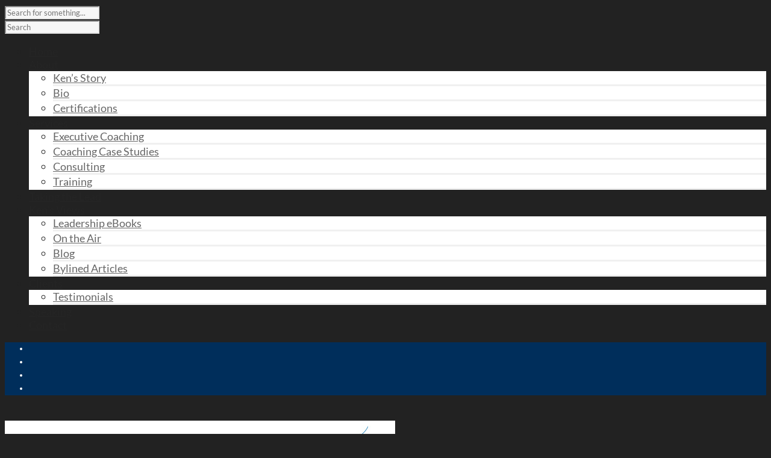

--- FILE ---
content_type: text/html; charset=UTF-8
request_url: https://www.jacobscomm.com/tag/procrastination/
body_size: 20194
content:
<!DOCTYPE html>

<!--// OPEN HTML //-->
<html lang="en-US" prefix="og: http://ogp.me/ns#">

	<!--// OPEN HEAD //-->
	<head>
				
		<!--// SITE TITLE //-->
		<title>Procrastination Archives &ndash; Jacobs Consulting &amp; Executive Coaching</title>
			
		<!--// SITE META //-->
		<meta charset="UTF-8" />	
		<meta name="viewport" content="width=device-width, initial-scale=1.0" />
						
		<!--// PINGBACK & FAVICON //-->
		<link rel="pingback" href="https://www.jacobscomm.com/xmlrpc.php" />
				
												
						<!--// GOOGLE FONT LOADER //-->
		<script>
			var html = document.getElementsByTagName('html')[0];
			html.className += '  wf-loading';
			setTimeout(function() {
			  html.className = html.className.replace(' wf-loading', '');
			}, 3000);
			
			WebFontConfig = {
			    google: { families: ['Lato:400',  'Vidaloka'] }
			};
			
			(function() {
				document.getElementsByTagName("html")[0].setAttribute("class","wf-loading")
				//  NEEDED to push the wf-loading class to your head
				document.getElementsByTagName("html")[0].setAttribute("className","wf-loading")
				// for IE
			
			var wf = document.createElement('script');
				wf.src = ('https:' == document.location.protocol ? 'https' : 'http') +
				 '://ajax.googleapis.com/ajax/libs/webfont/1/webfont.js';
				wf.type = 'text/javascript';
				wf.async = 'false';
				var s = document.getElementsByTagName('script')[0];
				s.parentNode.insertBefore(wf, s);
			})();
		</script>
						
		<script>
  (function(i,s,o,g,r,a,m){i['GoogleAnalyticsObject']=r;i[r]=i[r]||function(){
  (i[r].q=i[r].q||[]).push(arguments)},i[r].l=1*new Date();a=s.createElement(o),
  m=s.getElementsByTagName(o)[0];a.async=1;a.src=g;m.parentNode.insertBefore(a,m)
  })(window,document,'script','https://www.google-analytics.com/analytics.js','ga');

  ga('create', 'UA-31232324-1', 'auto');
  ga('send', 'pageview');

</script>

<!-- Google Tag Manager -->
<script>(function(w,d,s,l,i){w[l]=w[l]||[];w[l].push({'gtm.start':
new Date().getTime(),event:'gtm.js'});var f=d.getElementsByTagName(s)[0],
j=d.createElement(s),dl=l!='dataLayer'?'&l='+l:'';j.async=true;j.src=
'https://www.googletagmanager.com/gtm.js?id='+i+dl;f.parentNode.insertBefore(j,f);
})(window,document,'script','dataLayer','GTM-PSRVNMW');</script>
<!-- End Google Tag Manager -->		
		<!--// WORDPRESS HEAD HOOK //-->
		    <script>
        writeCookie();
        function writeCookie()
        {
            the_cookie = document.cookie;
            if( the_cookie ){
                if( window.devicePixelRatio >= 2 ){
                    the_cookie = "pixel_ratio="+window.devicePixelRatio+";"+the_cookie;
                    document.cookie = the_cookie;
                    //location = '';
                }
            }
        }
    </script>

            <script data-no-defer="1" data-ezscrex="false" data-cfasync="false" data-pagespeed-no-defer data-cookieconsent="ignore">
                const ctPublicFunctions = {"_ajax_nonce":"70c27bbb8f","_rest_nonce":"8035d13d2b","_ajax_url":"\/wp-admin\/admin-ajax.php","_rest_url":"https:\/\/www.jacobscomm.com\/wp-json\/","data__cookies_type":"native","data__ajax_type":"rest","text__wait_for_decoding":"Decoding the contact data, let us a few seconds to finish. Anti-Spam by CleanTalk","cookiePrefix":""}
            </script>
        
            <script data-no-defer="1" data-ezscrex="false" data-cfasync="false" data-pagespeed-no-defer data-cookieconsent="ignore">
                const ctPublic = {"_ajax_nonce":"70c27bbb8f","settings__forms__check_internal":"0","settings__forms__check_external":"0","settings__forms__search_test":1,"blog_home":"https:\/\/www.jacobscomm.com\/","pixel__setting":"0","pixel__enabled":false,"pixel__url":null,"data__email_check_before_post":1,"data__cookies_type":"native","data__key_is_ok":true,"data__visible_fields_required":true,"data__to_local_storage":[],"wl_brandname":"Anti-Spam by CleanTalk","wl_brandname_short":"CleanTalk","ct_checkjs_key":1751900393}
            </script>
        
<!-- This site is optimized with the Yoast SEO plugin v9.5 - https://yoast.com/wordpress/plugins/seo/ -->
<link rel="canonical" href="https://www.jacobscomm.com/tag/procrastination/" />
<meta property="og:locale" content="en_US" />
<meta property="og:type" content="object" />
<meta property="og:title" content="Procrastination Archives &ndash; Jacobs Consulting &amp; Executive Coaching" />
<meta property="og:url" content="https://www.jacobscomm.com/tag/procrastination/" />
<meta property="og:site_name" content="Jacobs Consulting &amp; Executive Coaching" />
<meta name="twitter:card" content="summary" />
<meta name="twitter:title" content="Procrastination Archives &ndash; Jacobs Consulting &amp; Executive Coaching" />
<script type='application/ld+json'>{"@context":"https://schema.org","@type":"Organization","url":"https://www.jacobscomm.com/","sameAs":["https://www.facebook.com/JacobsConsultingAndExecutiveCoaching/"],"@id":"https://www.jacobscomm.com/#organization","name":"Jacobs Consulting & Executive Coaching","logo":"http://www.jacobscomm.com/wp-content/uploads/2013/10/kjlogo-option.jpg"}</script>
<!-- / Yoast SEO plugin. -->

<link rel='dns-prefetch' href='//s.w.org' />
<link rel="alternate" type="application/rss+xml" title="Jacobs Consulting &amp; Executive Coaching &raquo; Feed" href="https://www.jacobscomm.com/feed/" />
<link rel="alternate" type="application/rss+xml" title="Jacobs Consulting &amp; Executive Coaching &raquo; Comments Feed" href="https://www.jacobscomm.com/comments/feed/" />
<link rel="alternate" type="application/rss+xml" title="Jacobs Consulting &amp; Executive Coaching &raquo; Procrastination Tag Feed" href="https://www.jacobscomm.com/tag/procrastination/feed/" />
		<script type="text/javascript">
			window._wpemojiSettings = {"baseUrl":"https:\/\/s.w.org\/images\/core\/emoji\/11\/72x72\/","ext":".png","svgUrl":"https:\/\/s.w.org\/images\/core\/emoji\/11\/svg\/","svgExt":".svg","source":{"concatemoji":"https:\/\/www.jacobscomm.com\/wp-includes\/js\/wp-emoji-release.min.js?ver=5.0.3"}};
			!function(a,b,c){function d(a,b){var c=String.fromCharCode;l.clearRect(0,0,k.width,k.height),l.fillText(c.apply(this,a),0,0);var d=k.toDataURL();l.clearRect(0,0,k.width,k.height),l.fillText(c.apply(this,b),0,0);var e=k.toDataURL();return d===e}function e(a){var b;if(!l||!l.fillText)return!1;switch(l.textBaseline="top",l.font="600 32px Arial",a){case"flag":return!(b=d([55356,56826,55356,56819],[55356,56826,8203,55356,56819]))&&(b=d([55356,57332,56128,56423,56128,56418,56128,56421,56128,56430,56128,56423,56128,56447],[55356,57332,8203,56128,56423,8203,56128,56418,8203,56128,56421,8203,56128,56430,8203,56128,56423,8203,56128,56447]),!b);case"emoji":return b=d([55358,56760,9792,65039],[55358,56760,8203,9792,65039]),!b}return!1}function f(a){var c=b.createElement("script");c.src=a,c.defer=c.type="text/javascript",b.getElementsByTagName("head")[0].appendChild(c)}var g,h,i,j,k=b.createElement("canvas"),l=k.getContext&&k.getContext("2d");for(j=Array("flag","emoji"),c.supports={everything:!0,everythingExceptFlag:!0},i=0;i<j.length;i++)c.supports[j[i]]=e(j[i]),c.supports.everything=c.supports.everything&&c.supports[j[i]],"flag"!==j[i]&&(c.supports.everythingExceptFlag=c.supports.everythingExceptFlag&&c.supports[j[i]]);c.supports.everythingExceptFlag=c.supports.everythingExceptFlag&&!c.supports.flag,c.DOMReady=!1,c.readyCallback=function(){c.DOMReady=!0},c.supports.everything||(h=function(){c.readyCallback()},b.addEventListener?(b.addEventListener("DOMContentLoaded",h,!1),a.addEventListener("load",h,!1)):(a.attachEvent("onload",h),b.attachEvent("onreadystatechange",function(){"complete"===b.readyState&&c.readyCallback()})),g=c.source||{},g.concatemoji?f(g.concatemoji):g.wpemoji&&g.twemoji&&(f(g.twemoji),f(g.wpemoji)))}(window,document,window._wpemojiSettings);
		</script>
		<style type="text/css">
img.wp-smiley,
img.emoji {
	display: inline !important;
	border: none !important;
	box-shadow: none !important;
	height: 1em !important;
	width: 1em !important;
	margin: 0 .07em !important;
	vertical-align: -0.1em !important;
	background: none !important;
	padding: 0 !important;
}
</style>
<link rel='stylesheet' id='wp-block-library-css'  href='https://www.jacobscomm.com/wp-includes/css/dist/block-library/style.min.css?ver=5.0.3' type='text/css' media='all' />
<link rel='stylesheet' id='ct_public_css-css'  href='https://www.jacobscomm.com/wp-content/plugins/cleantalk-spam-protect/css/cleantalk-public.min.css?ver=6.14' type='text/css' media='all' />
<link rel='stylesheet' id='contact-form-7-css'  href='https://www.jacobscomm.com/wp-content/plugins/contact-form-7/includes/css/styles.css?ver=5.1.3' type='text/css' media='all' />
<link rel='stylesheet' id='daepl-css'  href='https://www.jacobscomm.com/wp-content/plugins/dae-plus/css/dae.css?ver=1592342178' type='text/css' media='all' />
<link rel='stylesheet' id='dae-download-css'  href='https://www.jacobscomm.com/wp-content/plugins/download-after-email/css/download.css?ver=1580241929' type='text/css' media='all' />
<link rel='stylesheet' id='dashicons-css'  href='https://www.jacobscomm.com/wp-includes/css/dashicons.min.css?ver=5.0.3' type='text/css' media='all' />
<link rel='stylesheet' id='dae-fa-css'  href='https://www.jacobscomm.com/wp-content/plugins/download-after-email/css/all.css?ver=5.0.3' type='text/css' media='all' />
<link rel='stylesheet' id='rs-plugin-settings-css'  href='https://www.jacobscomm.com/wp-content/plugins/revslider/public/assets/css/settings.css?ver=5.4.8.1' type='text/css' media='all' />
<style id='rs-plugin-settings-inline-css' type='text/css'>
#rs-demo-id {}
</style>
<link rel='stylesheet' id='bootstrap-css'  href='https://www.jacobscomm.com/wp-content/themes/dante/css/bootstrap.min.css' type='text/css' media='all' />
<link rel='stylesheet' id='dante-parent-style-css'  href='https://www.jacobscomm.com/wp-content/themes/dante/style.css' type='text/css' media='all' />
<link rel='stylesheet' id='ssgizmo-css'  href='https://www.jacobscomm.com/wp-content/themes/dante/css/ss-gizmo.css' type='text/css' media='all' />
<link rel='stylesheet' id='fontawesome-css'  href='https://www.jacobscomm.com/wp-content/themes/dante/css/font-awesome.min.css' type='text/css' media='all' />
<link rel='stylesheet' id='sf-main-css'  href='https://www.jacobscomm.com/wp-content/themes/dante-child/style.css' type='text/css' media='all' />
<link rel='stylesheet' id='sf-responsive-css'  href='https://www.jacobscomm.com/wp-content/themes/dante/css/responsive.css' type='text/css' media='all' />
<script type='text/javascript' src='https://www.jacobscomm.com/wp-includes/js/jquery/jquery.js?ver=1.12.4'></script>
<script type='text/javascript' src='https://www.jacobscomm.com/wp-includes/js/jquery/jquery-migrate.min.js?ver=1.4.1'></script>
<script type='text/javascript' data-pagespeed-no-defer src='https://www.jacobscomm.com/wp-content/plugins/cleantalk-spam-protect/js/apbct-public-bundle.min.js?ver=6.14'></script>
<script type='text/javascript' src='https://www.jacobscomm.com/wp-content/plugins/revslider/public/assets/js/jquery.themepunch.tools.min.js?ver=5.4.8.1'></script>
<script type='text/javascript' src='https://www.jacobscomm.com/wp-content/plugins/revslider/public/assets/js/jquery.themepunch.revolution.min.js?ver=5.4.8.1'></script>
<link rel='https://api.w.org/' href='https://www.jacobscomm.com/wp-json/' />
<meta name="generator" content="WordPress 5.0.3" />
<!--[if lt IE 9]><script data-cfasync="false" src="https://www.jacobscomm.com/wp-content/themes/dante/js/respond.min.js"></script><script data-cfasync="false" src="https://www.jacobscomm.com/wp-content/themes/dante/js/html5shiv.js"></script><script data-cfasync="false" src="https://www.jacobscomm.com/wp-content/themes/dante/js/excanvas.compiled.js"></script><script data-cfasync="false" src="https://www.jacobscomm.com/wp-content/themes/dante/js/background_size_emu.js"></script><![endif]-->			<script type="text/javascript">
			var ajaxurl = 'https://www.jacobscomm.com/wp-admin/admin-ajax.php';
			</script>
		<style type="text/css">
body, p, #commentform label, .contact-form label {font-size: 18px;line-height: 22px;}h1 {font-size: 28px;line-height: 38px;}h2 {font-size: 24px;line-height: 34px;}h3, .blog-item .quote-excerpt {font-size: 28px;line-height: 38px;}h4, .body-content.quote, #respond-wrap h3, #respond h3 {font-size: 20px;line-height: 24px;}h5 {font-size: 18px;line-height: 22px;}h6 {font-size: 16px;line-height: 19px;}nav .menu li {font-size: 18px;}::selection, ::-moz-selection {background-color: #002e5b; color: #fff;}.recent-post figure, span.highlighted, span.dropcap4, .loved-item:hover .loved-count, .flickr-widget li, .portfolio-grid li, input[type="submit"], .wpcf7 input.wpcf7-submit[type="submit"], .gform_wrapper input[type="submit"], .mymail-form input[type="submit"], .woocommerce-page nav.woocommerce-pagination ul li span.current, .woocommerce nav.woocommerce-pagination ul li span.current, figcaption .product-added, .woocommerce .wc-new-badge, .yith-wcwl-wishlistexistsbrowse a, .yith-wcwl-wishlistaddedbrowse a, .woocommerce .widget_layered_nav ul li.chosen > *, .woocommerce .widget_layered_nav_filters ul li a, .sticky-post-icon, .fw-video-close:hover {background-color: #002e5b!important; color: #ffffff;}a:hover, a:focus, #sidebar a:hover, .pagination-wrap a:hover, .carousel-nav a:hover, .portfolio-pagination div:hover > i, #footer a:hover, #copyright a, .beam-me-up a:hover span, .portfolio-item .portfolio-item-permalink, .read-more-link, .blog-item .read-more, .blog-item-details a:hover, .author-link, #reply-title small a, #respond .form-submit input:hover, span.dropcap2, .spb_divider.go_to_top a, love-it-wrapper:hover .love-it, .love-it-wrapper:hover span.love-count, .love-it-wrapper .loved, .comments-likes .loved span.love-count, .comments-likes a:hover i, .comments-likes .love-it-wrapper:hover a i, .comments-likes a:hover span, .love-it-wrapper:hover a i, .item-link:hover, #header-translation p a, #swift-slider .flex-caption-large h1 a:hover, .wooslider .slide-title a:hover, .caption-details-inner .details span > a, .caption-details-inner .chart span, .caption-details-inner .chart i, #swift-slider .flex-caption-large .chart i, #breadcrumbs a:hover, .ui-widget-content a:hover, .yith-wcwl-add-button a:hover, #product-img-slider li a.zoom:hover, .woocommerce .star-rating span, .article-body-wrap .share-links a:hover, ul.member-contact li a:hover, .price ins, .bag-product a.remove:hover, .bag-product-title a:hover, #back-to-top:hover,  ul.member-contact li a:hover, .fw-video-link-image:hover i, .ajax-search-results .all-results:hover, .search-result h5 a:hover .ui-state-default a:hover {color: #fa9928;}.carousel-wrap > a:hover, #mobile-menu ul li:hover > a {color: #002e5b!important;}.comments-likes a:hover span, .comments-likes a:hover i {color: #002e5b!important;}.read-more i:before, .read-more em:before {color: #002e5b;}input[type="text"]:focus, input[type="email"]:focus, input[type="tel"]:focus, textarea:focus, .bypostauthor .comment-wrap .comment-avatar,.search-form input:focus, .wpcf7 input:focus, .wpcf7 textarea:focus, .ginput_container input:focus, .ginput_container textarea:focus, .mymail-form input:focus, .mymail-form textarea:focus {border-color: #002e5b!important;}nav .menu ul li:first-child:after,.navigation a:hover > .nav-text, .returning-customer a:hover {border-bottom-color: #002e5b;}nav .menu ul ul li:first-child:after {border-right-color: #002e5b;}.spb_impact_text .spb_call_text {border-left-color: #002e5b;}.spb_impact_text .spb_button span {color: #fff;}#respond .form-submit input#submit {border-color: #e4e4e4;background-color: #FFFFFF;}#respond .form-submit input#submit:hover {border-color: #002e5b;background-color: #002e5b;color: #ffffff;}.woocommerce .free-badge, .my-account-login-wrap .login-wrap form.login p.form-row input[type="submit"], .woocommerce .my-account-login-wrap form input[type="submit"] {background-color: #222222; color: #ffffff;}a[rel="tooltip"], ul.member-contact li a, .blog-item-details a, .post-info a, a.text-link, .tags-wrap .tags a, .logged-in-as a, .comment-meta-actions .edit-link, .comment-meta-actions .comment-reply, .read-more {border-color: #002e5b;}.super-search-go {border-color: #002e5b!important;}.super-search-go:hover {background: #002e5b!important;border-color: #002e5b!important;}body {color: #222222;}.pagination-wrap a, .search-pagination a {color: #222222;}.layout-boxed #header-search, .layout-boxed #super-search, body > .sf-super-search {background-color: #222222;}body {background-color: #222222;background-size: auto;}#main-container, .tm-toggle-button-wrap a {background-color: #FFFFFF;}a, .ui-widget-content a {color: #666666;}.pagination-wrap li a:hover, ul.bar-styling li:not(.selected) > a:hover, ul.bar-styling li > .comments-likes:hover, ul.page-numbers li > a:hover, ul.page-numbers li > span.current {color: #ffffff!important;background: #002e5b;border-color: #002e5b;}ul.bar-styling li > .comments-likes:hover * {color: #ffffff!important;}.pagination-wrap li a, .pagination-wrap li span, .pagination-wrap li span.expand, ul.bar-styling li > a, ul.bar-styling li > div, ul.page-numbers li > a, ul.page-numbers li > span, .curved-bar-styling, ul.bar-styling li > form input {border-color: #e4e4e4;}ul.bar-styling li > a, ul.bar-styling li > span, ul.bar-styling li > div, ul.bar-styling li > form input {background-color: #FFFFFF;}input[type="text"], input[type="password"], input[type="email"], input[type="tel"], textarea, select {border-color: #e4e4e4;background: #f7f7f7;}textarea:focus, input:focus {border-color: #999!important;}.modal-header {background: #f7f7f7;}.recent-post .post-details, .team-member .team-member-position, .portfolio-item h5.portfolio-subtitle, .mini-items .blog-item-details, .standard-post-content .blog-item-details, .masonry-items .blog-item .blog-item-details, .jobs > li .job-date, .search-item-content time, .search-item-content span, .blog-item-details a, .portfolio-details-wrap .date,  .portfolio-details-wrap .tags-link-wrap {color: #222222;}ul.bar-styling li.facebook > a:hover {color: #fff!important;background: #3b5998;border-color: #3b5998;}ul.bar-styling li.twitter > a:hover {color: #fff!important;background: #4099FF;border-color: #4099FF;}ul.bar-styling li.google-plus > a:hover {color: #fff!important;background: #d34836;border-color: #d34836;}ul.bar-styling li.pinterest > a:hover {color: #fff!important;background: #cb2027;border-color: #cb2027;}#header-search input, #header-search a, .super-search-close, #header-search i.ss-search {color: #fff;}#header-search a:hover, .super-search-close:hover {color: #002e5b;}.sf-super-search, .spb_supersearch_widget.asset-bg {background-color: #222222;}.sf-super-search .search-options .ss-dropdown > span, .sf-super-search .search-options input {color: #002e5b; border-bottom-color: #002e5b;}.sf-super-search .search-options .ss-dropdown ul li .fa-check {color: #002e5b;}.sf-super-search-go:hover, .sf-super-search-close:hover { background-color: #002e5b; border-color: #002e5b; color: #ffffff;}#top-bar {background: #002e5b; color: #ffffff;}#top-bar .tb-welcome {border-color: #f7f7f7;}#top-bar a {color: #ffffff;}#top-bar .menu li {border-left-color: #f7f7f7; border-right-color: #f7f7f7;}#top-bar .menu > li > a, #top-bar .menu > li.parent:after {color: #ffffff;}#top-bar .menu > li > a:hover, #top-bar a:hover {color: #1dc6df;}#top-bar .show-menu {background-color: #f7f7f7;color: #222222;}#header-languages .current-language {background: #f7f7f7; color: #000000;}#header-section:before, #header .is-sticky .sticky-header, #header-section .is-sticky #main-nav.sticky-header, #header-section.header-6 .is-sticky #header.sticky-header, .ajax-search-wrap {background-color: #ffffff;background: -webkit-gradient(linear, 0% 0%, 0% 100%, from(#ffffff), to(#ffffff));background: -webkit-linear-gradient(top, #ffffff, #ffffff);background: -moz-linear-gradient(top, #ffffff, #ffffff);background: -ms-linear-gradient(top, #ffffff, #ffffff);background: -o-linear-gradient(top, #ffffff, #ffffff);}#logo img {padding-top: 0px;padding-bottom: 0px;}#logo {max-height: 42px;}#header-section .header-menu .menu li, #mini-header .header-right nav .menu li {border-left-color: #e4e4e4;}#header-section #main-nav {border-top-color: #e4e4e4;}#top-header {border-bottom-color: #e4e4e4;}#top-header {border-bottom-color: #e4e4e4;}#top-header .th-right > nav .menu li, .ajax-search-wrap:after {border-bottom-color: #e4e4e4;}.ajax-search-wrap, .ajax-search-results, .search-result-pt .search-result {border-color: #e4e4e4;}.page-content {border-bottom-color: #e4e4e4;}.ajax-search-wrap input[type="text"], .search-result-pt h6, .no-search-results h6, .search-result h5 a {color: #252525;}@media only screen and (max-width: 991px) {
			.naked-header #header-section, .naked-header #header-section:before, .naked-header #header .is-sticky .sticky-header, .naked-header .is-sticky #header.sticky-header {background-color: #ffffff;background: -webkit-gradient(linear, 0% 0%, 0% 100%, from(#ffffff), to(#ffffff));background: -webkit-linear-gradient(top, #ffffff, #ffffff);background: -moz-linear-gradient(top, #ffffff, #ffffff);background: -ms-linear-gradient(top, #ffffff, #ffffff);background: -o-linear-gradient(top, #ffffff, #ffffff);}
			}nav#main-navigation .menu > li > a span.nav-line {background-color: #fa9928;}.show-menu {background-color: #222222;color: #ffffff;}nav .menu > li:before {background: #fa9928;}nav .menu .sub-menu .parent > a:after {border-left-color: #fa9928;}nav .menu ul.sub-menu {background-color: #FFFFFF;}nav .menu ul.sub-menu li {border-bottom-color: #f0f0f0;border-bottom-style: solid;}nav.mega-menu li .mega .sub .sub-menu, nav.mega-menu li .mega .sub .sub-menu li, nav.mega-menu li .sub-container.non-mega li, nav.mega-menu li .sub li.mega-hdr {border-top-color: #f0f0f0;border-top-style: solid;}nav.mega-menu li .sub li.mega-hdr {border-right-color: #f0f0f0;border-right-style: solid;}nav .menu > li.menu-item > a, nav .menu > li.menu-item.indicator-disabled > a, #menubar-controls a, nav.search-nav .menu>li>a, .naked-header .is-sticky nav .menu > li a {color: #252525;}nav .menu > li.menu-item:hover > a {color: #002e5b;}nav .menu ul.sub-menu li.menu-item > a, nav .menu ul.sub-menu li > span, #top-bar nav .menu ul li > a {color: #666666;}nav .menu ul.sub-menu li.menu-item:hover > a {color: #000000!important; background: #f7f7f7;}nav .menu li.parent > a:after, nav .menu li.parent > a:after:hover {color: #aaa;}nav .menu li.current-menu-ancestor > a, nav .menu li.current-menu-item > a, #mobile-menu .menu ul li.current-menu-item > a, nav .menu li.current-scroll-item > a {color: #1bbeb4;}nav .menu ul li.current-menu-ancestor > a, nav .menu ul li.current-menu-item > a {color: #000000; background: #f7f7f7;}#main-nav .header-right ul.menu > li, .wishlist-item {border-left-color: #f0f0f0;}#nav-search, #mini-search {background: #002e5b;}#nav-search a, #mini-search a {color: #ffffff;}.bag-header, .bag-product, .bag-empty, .wishlist-empty {border-color: #f0f0f0;}.bag-buttons a.sf-button.bag-button, .bag-buttons a.sf-button.wishlist-button, .bag-buttons a.sf-button.guest-button {background-color: #e4e4e4; color: #222222!important;}.bag-buttons a.checkout-button, .bag-buttons a.create-account-button, .woocommerce input.button.alt, .woocommerce .alt-button, .woocommerce button.button.alt, .woocommerce #account_details .login form p.form-row input[type="submit"], #login-form .modal-body form.login p.form-row input[type="submit"] {background: #222222; color: #ffffff;}.woocommerce .button.update-cart-button:hover, .woocommerce #account_details .login form p.form-row input[type="submit"]:hover, #login-form .modal-body form.login p.form-row input[type="submit"]:hover {background: #002e5b; color: #ffffff;}.woocommerce input.button.alt:hover, .woocommerce .alt-button:hover, .woocommerce button.button.alt:hover {background: #002e5b; color: #ffffff;}.shopping-bag:before, nav .menu ul.sub-menu li:first-child:before {border-bottom-color: #fa9928;}nav ul.menu > li.menu-item.sf-menu-item-btn > a {background-color: #002e5b;color: #252525;}nav ul.menu > li.menu-item.sf-menu-item-btn:hover > a {color: #002e5b;background-color: #252525;}#base-promo {background-color: #e4e4e4;}#base-promo > p, #base-promo.footer-promo-text > a, #base-promo.footer-promo-arrow > a {color: #222;}#base-promo.footer-promo-arrow:hover, #base-promo.footer-promo-text:hover {background-color: #002e5b;color: #ffffff;}#base-promo.footer-promo-arrow:hover > *, #base-promo.footer-promo-text:hover > * {color: #ffffff;}.page-heading {background-color: #f7f7f7;border-bottom-color: #e4e4e4;}.page-heading h1, .page-heading h3 {color: #222222;}#breadcrumbs {color: #333333;}#breadcrumbs a, #breadcrumb i {color: #333333;}body, input[type="text"], input[type="password"], input[type="email"], textarea, select, .ui-state-default a {color: #222222;}h1, h1 a {color: #222222;}h2, h2 a {color: #222222;}h3, h3 a {color: #222222;}h4, h4 a, .carousel-wrap > a {color: #222222;}h5, h5 a {color: #222222;}h6, h6 a {color: #222222;}.spb_impact_text .spb_call_text, .impact-text, .impact-text-large {color: #222222;}.read-more i, .read-more em {color: transparent;}.pb-border-bottom, .pb-border-top, .read-more-button {border-color: #e4e4e4;}#swift-slider ul.slides {background: #222222;}#swift-slider .flex-caption .flex-caption-headline {background: #FFFFFF;}#swift-slider .flex-caption .flex-caption-details .caption-details-inner {background: #FFFFFF; border-bottom: #e4e4e4}#swift-slider .flex-caption-large, #swift-slider .flex-caption-large h1 a {color: #ffffff;}#swift-slider .flex-caption h4 i {line-height: 24px;}#swift-slider .flex-caption-large .comment-chart i {color: #ffffff;}#swift-slider .flex-caption-large .loveit-chart span {color: #002e5b;}#swift-slider .flex-caption-large a {color: #002e5b;}#swift-slider .flex-caption .comment-chart i, #swift-slider .flex-caption .comment-chart span {color: #222222;}figure.animated-overlay figcaption {background-color: #002e5b;}
figure.animated-overlay figcaption .thumb-info h4, figure.animated-overlay figcaption .thumb-info h5, figcaption .thumb-info-excerpt p {color: #ffffff;}figure.animated-overlay figcaption .thumb-info i {background: #222222; color: #ffffff;}figure:hover .overlay {box-shadow: inset 0 0 0 500px #002e5b;}h4.spb-heading span:before, h4.spb-heading span:after, h3.spb-heading span:before, h3.spb-heading span:after, h4.lined-heading span:before, h4.lined-heading span:after {border-color: #e4e4e4}h4.spb-heading:before, h3.spb-heading:before, h4.lined-heading:before {border-top-color: #e4e4e4}.spb_parallax_asset h4.spb-heading {border-bottom-color: #222222}.testimonials.carousel-items li .testimonial-text {background-color: #f7f7f7;}.sidebar .widget-heading h4 {color: #222222;}.widget ul li, .widget.widget_lip_most_loved_widget li {border-color: #e4e4e4;}.widget.widget_lip_most_loved_widget li {background: #FFFFFF; border-color: #e4e4e4;}.widget_lip_most_loved_widget .loved-item > span {color: #222222;}.widget_search form input {background: #FFFFFF;}.widget .wp-tag-cloud li a {background: #f7f7f7; border-color: #e4e4e4;}.widget .tagcloud a:hover, .widget ul.wp-tag-cloud li:hover > a {background-color: #002e5b; color: #ffffff;}.loved-item .loved-count > i {color: #222222;background: #e4e4e4;}.subscribers-list li > a.social-circle {color: #ffffff;background: #222222;}.subscribers-list li:hover > a.social-circle {color: #fbfbfb;background: #002e5b;}.sidebar .widget_categories ul > li a, .sidebar .widget_archive ul > li a, .sidebar .widget_nav_menu ul > li a, .sidebar .widget_meta ul > li a, .sidebar .widget_recent_entries ul > li, .widget_product_categories ul > li a, .widget_layered_nav ul > li a {color: #666666;}.sidebar .widget_categories ul > li a:hover, .sidebar .widget_archive ul > li a:hover, .sidebar .widget_nav_menu ul > li a:hover, .widget_nav_menu ul > li.current-menu-item a, .sidebar .widget_meta ul > li a:hover, .sidebar .widget_recent_entries ul > li a:hover, .widget_product_categories ul > li a:hover, .widget_layered_nav ul > li a:hover {color: #002e5b;}#calendar_wrap caption {border-bottom-color: #222222;}.sidebar .widget_calendar tbody tr > td a {color: #ffffff;background-color: #222222;}.sidebar .widget_calendar tbody tr > td a:hover {background-color: #002e5b;}.sidebar .widget_calendar tfoot a {color: #222222;}.sidebar .widget_calendar tfoot a:hover {color: #002e5b;}.widget_calendar #calendar_wrap, .widget_calendar th, .widget_calendar tbody tr > td, .widget_calendar tbody tr > td.pad {border-color: #e4e4e4;}.widget_sf_infocus_widget .infocus-item h5 a {color: #222222;}.widget_sf_infocus_widget .infocus-item h5 a:hover {color: #002e5b;}.sidebar .widget hr {border-color: #e4e4e4;}.widget ul.flickr_images li a:after, .portfolio-grid li a:after {color: #ffffff;}.slideout-filter .select:after {background: #FFFFFF;}.slideout-filter ul li a {color: #ffffff;}.slideout-filter ul li a:hover {color: #002e5b;}.slideout-filter ul li.selected a {color: #ffffff;background: #002e5b;}ul.portfolio-filter-tabs li.selected a {background: #f7f7f7;}.spb_blog_widget .filter-wrap {background-color: #222;}.portfolio-item {border-bottom-color: #e4e4e4;}.masonry-items .portfolio-item-details {background: #f7f7f7;}.spb_portfolio_carousel_widget .portfolio-item {background: #FFFFFF;}.spb_portfolio_carousel_widget .portfolio-item h4.portfolio-item-title a > i {line-height: 24px;}.masonry-items .blog-item .blog-details-wrap:before {background-color: #f7f7f7;}.masonry-items .portfolio-item figure {border-color: #e4e4e4;}.portfolio-details-wrap span span {color: #666;}.share-links > a:hover {color: #002e5b;}.blog-aux-options li.selected a {background: #002e5b;border-color: #002e5b;color: #ffffff;}.blog-filter-wrap .aux-list li:hover {border-bottom-color: transparent;}.blog-filter-wrap .aux-list li:hover a {color: #ffffff;background: #002e5b;}.mini-blog-item-wrap, .mini-items .mini-alt-wrap, .mini-items .mini-alt-wrap .quote-excerpt, .mini-items .mini-alt-wrap .link-excerpt, .masonry-items .blog-item .quote-excerpt, .masonry-items .blog-item .link-excerpt, .standard-post-content .quote-excerpt, .standard-post-content .link-excerpt, .timeline, .post-info, .body-text .link-pages, .page-content .link-pages {border-color: #e4e4e4;}.post-info, .article-body-wrap .share-links .share-text, .article-body-wrap .share-links a {color: #222222;}.standard-post-date {background: #e4e4e4;}.standard-post-content {background: #f7f7f7;}.format-quote .standard-post-content:before, .standard-post-content.no-thumb:before {border-left-color: #f7f7f7;}.search-item-img .img-holder {background: #f7f7f7;border-color:#e4e4e4;}.masonry-items .blog-item .masonry-item-wrap {background: #f7f7f7;}.mini-items .blog-item-details, .share-links, .single-portfolio .share-links, .single .pagination-wrap, ul.portfolio-filter-tabs li a {border-color: #e4e4e4;}.related-item figure {background-color: #222222; color: #ffffff}.required {color: #ee3c59;}.comments-likes a i, .comments-likes a span, .comments-likes .love-it-wrapper a i, .comments-likes span.love-count, .share-links ul.bar-styling > li > a {color: #222222;}#respond .form-submit input:hover {color: #fff!important;}.recent-post {background: #FFFFFF;}.recent-post .post-item-details {border-top-color: #e4e4e4;color: #e4e4e4;}.post-item-details span, .post-item-details a, .post-item-details .comments-likes a i, .post-item-details .comments-likes a span {color: #222222;}.sf-button.accent {color: #ffffff; background-color: #002e5b;}.sf-button.sf-icon-reveal.accent {color: #ffffff!important; background-color: #002e5b!important;}.sf-button.accent:hover {background-color: #222222;color: #ffffff;}a.sf-button, a.sf-button:hover, #footer a.sf-button:hover {background-image: none;color: #fff!important;}a.sf-button.gold, a.sf-button.gold:hover, a.sf-button.lightgrey, a.sf-button.lightgrey:hover, a.sf-button.white, a.sf-button.white:hover {color: #222!important;}a.sf-button.transparent-dark {color: #222222!important;}a.sf-button.transparent-light:hover, a.sf-button.transparent-dark:hover {color: #002e5b!important;} input[type="submit"], .wpcf7 input.wpcf7-submit[type="submit"], .gform_wrapper input[type="submit"], .mymail-form input[type="submit"] {color: #fff;}input[type="submit"]:hover, .wpcf7 input.wpcf7-submit[type="submit"]:hover, .gform_wrapper input[type="submit"]:hover, .mymail-form input[type="submit"]:hover {background-color: #222222!important;color: #ffffff;}input[type="text"], input[type="email"], input[type="password"], textarea, select, .wpcf7 input[type="text"], .wpcf7 input[type="email"], .wpcf7 textarea, .wpcf7 select, .ginput_container input[type="text"], .ginput_container input[type="email"], .ginput_container textarea, .ginput_container select, .mymail-form input[type="text"], .mymail-form input[type="email"], .mymail-form textarea, .mymail-form select {background: #f7f7f7; border-color: #e4e4e4;}.sf-icon {color: #002e5b;}.sf-icon-cont {border-color: rgba(0,46,91,0.5);}.sf-icon-cont:hover, .sf-hover .sf-icon-cont, .sf-icon-box[class*="icon-box-boxed-"] .sf-icon-cont, .sf-hover .sf-icon-box-hr {background-color: #002e5b;}.sf-icon-box[class*="sf-icon-box-boxed-"] .sf-icon-cont:after {border-top-color: #002e5b;border-left-color: #002e5b;}.sf-icon-cont:hover .sf-icon, .sf-hover .sf-icon-cont .sf-icon, .sf-icon-box.sf-icon-box-boxed-one .sf-icon, .sf-icon-box.sf-icon-box-boxed-three .sf-icon {color: #ffffff;}.sf-icon-box-animated .front {background: #f7f7f7; border-color: #e4e4e4;}.sf-icon-box-animated .front h3 {color: #222222!important;}.sf-icon-box-animated .back {background: #002e5b; border-color: #002e5b;}.sf-icon-box-animated .back, .sf-icon-box-animated .back h3 {color: #ffffff!important;}.sf-icon-accent.sf-icon-cont, .sf-icon-accent > i {color: #002e5b;}.sf-icon-cont.sf-icon-accent {border-color: #002e5b;}.sf-icon-cont.sf-icon-accent:hover, .sf-hover .sf-icon-cont.sf-icon-accent, .sf-icon-box[class*="icon-box-boxed-"] .sf-icon-cont.sf-icon-accent, .sf-hover .sf-icon-box-hr.sf-icon-accent {background-color: #002e5b;}.sf-icon-box[class*="sf-icon-box-boxed-"] .sf-icon-cont.sf-icon-accent:after {border-top-color: #002e5b;border-left-color: #002e5b;}.sf-icon-cont.sf-icon-accent:hover .sf-icon, .sf-hover .sf-icon-cont.sf-icon-accent .sf-icon, .sf-icon-box.sf-icon-box-boxed-one.sf-icon-accent .sf-icon, .sf-icon-box.sf-icon-box-boxed-three.sf-icon-accent .sf-icon {color: #ffffff;}.sf-icon-secondary-accent.sf-icon-cont, .sf-icon-secondary-accent > i {color: #222222;}.sf-icon-cont.sf-icon-secondary-accent {border-color: #222222;}.sf-icon-cont.sf-icon-secondary-accent:hover, .sf-hover .sf-icon-cont.sf-icon-secondary-accent, .sf-icon-box[class*="icon-box-boxed-"] .sf-icon-cont.sf-icon-secondary-accent, .sf-hover .sf-icon-box-hr.sf-icon-secondary-accent {background-color: #222222;}.sf-icon-box[class*="sf-icon-box-boxed-"] .sf-icon-cont.sf-icon-secondary-accent:after {border-top-color: #222222;border-left-color: #222222;}.sf-icon-cont.sf-icon-secondary-accent:hover .sf-icon, .sf-hover .sf-icon-cont.sf-icon-secondary-accent .sf-icon, .sf-icon-box.sf-icon-box-boxed-one.sf-icon-secondary-accent .sf-icon, .sf-icon-box.sf-icon-box-boxed-three.sf-icon-secondary-accent .sf-icon {color: #ffffff;}.sf-icon-box-animated .back.sf-icon-secondary-accent {background: #222222; border-color: #222222;}.sf-icon-box-animated .back.sf-icon-secondary-accent, .sf-icon-box-animated .back.sf-icon-secondary-accent h3 {color: #ffffff!important;}.sf-icon-icon-one.sf-icon-cont, .sf-icon-icon-one > i, i.sf-icon-icon-one {color: #fa9928;}.sf-icon-cont.sf-icon-icon-one {border-color: #fa9928;}.sf-icon-cont.sf-icon-icon-one:hover, .sf-hover .sf-icon-cont.sf-icon-icon-one, .sf-icon-box[class*="icon-box-boxed-"] .sf-icon-cont.sf-icon-icon-one, .sf-hover .sf-icon-box-hr.sf-icon-icon-one {background-color: #fa9928;}.sf-icon-box[class*="sf-icon-box-boxed-"] .sf-icon-cont.sf-icon-icon-one:after {border-top-color: #fa9928;border-left-color: #fa9928;}.sf-icon-cont.sf-icon-icon-one:hover .sf-icon, .sf-hover .sf-icon-cont.sf-icon-icon-one .sf-icon, .sf-icon-box.sf-icon-box-boxed-one.sf-icon-icon-one .sf-icon, .sf-icon-box.sf-icon-box-boxed-three.sf-icon-icon-one .sf-icon {color: #ffffff;}.sf-icon-box-animated .back.sf-icon-icon-one {background: #fa9928; border-color: #fa9928;}.sf-icon-box-animated .back.sf-icon-icon-one, .sf-icon-box-animated .back.sf-icon-icon-one h3 {color: #ffffff!important;}.sf-icon-icon-two.sf-icon-cont, .sf-icon-icon-two > i, i.sf-icon-icon-two {color: #339933;}.sf-icon-cont.sf-icon-icon-two {border-color: #339933;}.sf-icon-cont.sf-icon-icon-two:hover, .sf-hover .sf-icon-cont.sf-icon-icon-two, .sf-icon-box[class*="icon-box-boxed-"] .sf-icon-cont.sf-icon-icon-two, .sf-hover .sf-icon-box-hr.sf-icon-icon-two {background-color: #339933;}.sf-icon-box[class*="sf-icon-box-boxed-"] .sf-icon-cont.sf-icon-icon-two:after {border-top-color: #339933;border-left-color: #339933;}.sf-icon-cont.sf-icon-icon-two:hover .sf-icon, .sf-hover .sf-icon-cont.sf-icon-icon-two .sf-icon, .sf-icon-box.sf-icon-box-boxed-one.sf-icon-icon-two .sf-icon, .sf-icon-box.sf-icon-box-boxed-three.sf-icon-icon-two .sf-icon {color: #ffffff;}.sf-icon-box-animated .back.sf-icon-icon-two {background: #339933; border-color: #339933;}.sf-icon-box-animated .back.sf-icon-icon-two, .sf-icon-box-animated .back.sf-icon-icon-two h3 {color: #ffffff!important;}.sf-icon-icon-three.sf-icon-cont, .sf-icon-icon-three > i, i.sf-icon-icon-three {color: #cccccc;}.sf-icon-cont.sf-icon-icon-three {border-color: #cccccc;}.sf-icon-cont.sf-icon-icon-three:hover, .sf-hover .sf-icon-cont.sf-icon-icon-three, .sf-icon-box[class*="icon-box-boxed-"] .sf-icon-cont.sf-icon-icon-three, .sf-hover .sf-icon-box-hr.sf-icon-icon-three {background-color: #cccccc;}.sf-icon-box[class*="sf-icon-box-boxed-"] .sf-icon-cont.sf-icon-icon-three:after {border-top-color: #cccccc;border-left-color: #cccccc;}.sf-icon-cont.sf-icon-icon-three:hover .sf-icon, .sf-hover .sf-icon-cont.sf-icon-icon-three .sf-icon, .sf-icon-box.sf-icon-box-boxed-one.sf-icon-icon-three .sf-icon, .sf-icon-box.sf-icon-box-boxed-three.sf-icon-icon-three .sf-icon {color: #222222;}.sf-icon-box-animated .back.sf-icon-icon-three {background: #cccccc; border-color: #cccccc;}.sf-icon-box-animated .back.sf-icon-icon-three, .sf-icon-box-animated .back.sf-icon-icon-three h3 {color: #222222!important;}.sf-icon-icon-four.sf-icon-cont, .sf-icon-icon-four > i, i.sf-icon-icon-four {color: #6633ff;}.sf-icon-cont.sf-icon-icon-four {border-color: #6633ff;}.sf-icon-cont.sf-icon-icon-four:hover, .sf-hover .sf-icon-cont.sf-icon-icon-four, .sf-icon-box[class*="icon-box-boxed-"] .sf-icon-cont.sf-icon-icon-four, .sf-hover .sf-icon-box-hr.sf-icon-icon-four {background-color: #6633ff;}.sf-icon-box[class*="sf-icon-box-boxed-"] .sf-icon-cont.sf-icon-icon-four:after {border-top-color: #6633ff;border-left-color: #6633ff;}.sf-icon-cont.sf-icon-icon-four:hover .sf-icon, .sf-hover .sf-icon-cont.sf-icon-icon-four .sf-icon, .sf-icon-box.sf-icon-box-boxed-one.sf-icon-icon-four .sf-icon, .sf-icon-box.sf-icon-box-boxed-three.sf-icon-icon-four .sf-icon {color: #ffffff;}.sf-icon-box-animated .back.sf-icon-icon-four {background: #6633ff; border-color: #6633ff;}.sf-icon-box-animated .back.sf-icon-icon-four, .sf-icon-box-animated .back.sf-icon-icon-four h3 {color: #ffffff!important;}span.dropcap3 {background: #000;color: #fff;}span.dropcap4 {color: #fff;}.spb_divider, .spb_divider.go_to_top_icon1, .spb_divider.go_to_top_icon2, .testimonials > li, .jobs > li, .spb_impact_text, .tm-toggle-button-wrap, .tm-toggle-button-wrap a, .portfolio-details-wrap, .spb_divider.go_to_top a, .impact-text-wrap, .widget_search form input, .asset-bg.spb_divider {border-color: #e4e4e4;}.spb_divider.go_to_top_icon1 a, .spb_divider.go_to_top_icon2 a {background: #FFFFFF;}.spb_tabs .ui-tabs .ui-tabs-panel, .spb_content_element .ui-tabs .ui-tabs-nav, .ui-tabs .ui-tabs-nav li {border-color: #e4e4e4;}.spb_tabs .ui-tabs .ui-tabs-panel, .ui-tabs .ui-tabs-nav li.ui-tabs-active a {background: #FFFFFF!important;}.spb_tabs .nav-tabs li a, .nav-tabs>li.active>a, .nav-tabs>li.active>a:hover, .nav-tabs>li.active>a:focus, .spb_accordion .spb_accordion_section, .spb_tour .nav-tabs li a {border-color: #e4e4e4;}.spb_tabs .nav-tabs li.active a, .spb_tour .nav-tabs li.active a, .spb_accordion .spb_accordion_section > h3.ui-state-active a {background-color: #f7f7f7;}.spb_tour .ui-tabs .ui-tabs-nav li a {border-color: #e4e4e4;}.spb_tour.span3 .ui-tabs .ui-tabs-nav li {border-color: #e4e4e4!important;}.toggle-wrap .spb_toggle, .spb_toggle_content {border-color: #e4e4e4;}.toggle-wrap .spb_toggle:hover {color: #002e5b;}.ui-accordion h3.ui-accordion-header .ui-icon {color: #222222;}.ui-accordion h3.ui-accordion-header.ui-state-active:hover a, .ui-accordion h3.ui-accordion-header:hover .ui-icon {color: #002e5b;}blockquote.pullquote {border-color: #002e5b;}.borderframe img {border-color: #eeeeee;}.labelled-pricing-table .column-highlight {background-color: #fff;}.labelled-pricing-table .pricing-table-label-row, .labelled-pricing-table .pricing-table-row {background: #f7f7f7;}.labelled-pricing-table .alt-row {background: #fff;}.labelled-pricing-table .pricing-table-price {background: #e4e4e4;}.labelled-pricing-table .pricing-table-package {background: #f7f7f7;}.labelled-pricing-table .lpt-button-wrap {background: #e4e4e4;}.labelled-pricing-table .lpt-button-wrap a.accent {background: #222!important;}.labelled-pricing-table .column-highlight .lpt-button-wrap {background: transparent!important;}.labelled-pricing-table .column-highlight .lpt-button-wrap a.accent {background: #002e5b!important;}.column-highlight .pricing-table-price {color: #fff;background: #002e5b;border-bottom-color: #002e5b;}.column-highlight .pricing-table-package {background: #2b425b;}.column-highlight .pricing-table-details {background: #2e4c5b;}.spb_box_text.coloured .box-content-wrap {background: #07c1b6;color: #fff;}.spb_box_text.whitestroke .box-content-wrap {background-color: #fff;border-color: #e4e4e4;}.client-item figure {border-color: #e4e4e4;}.client-item figure:hover {border-color: #333;}ul.member-contact li a:hover {color: #333;}.testimonials.carousel-items li .testimonial-text {border-color: #e4e4e4;}.testimonials.carousel-items li .testimonial-text:after {border-left-color: #e4e4e4;border-top-color: #e4e4e4;}.team-member figure figcaption {background: #f7f7f7;}.horizontal-break {background-color: #e4e4e4;}.progress .bar {background-color: #002e5b;}.progress.standard .bar {background: #002e5b;}.progress-bar-wrap .progress-value {color: #002e5b;}.asset-bg-detail {background:#FFFFFF;border-color:#e4e4e4;}#footer {background: #002e5b;}#footer, #footer p {color: #ffffff;}#footer h6 {color: #ffffff;}#footer a {color: #ffffff;}#footer .widget ul li, #footer .widget_categories ul, #footer .widget_archive ul, #footer .widget_nav_menu ul, #footer .widget_recent_comments ul, #footer .widget_meta ul, #footer .widget_recent_entries ul, #footer .widget_product_categories ul {border-color: #002e5b;}#copyright {background-color: #222222;border-top-color: #002e5b;}#copyright p {color: #999999;}#copyright a {color: #ffffff;}#copyright a:hover {color: #e4e4e4;}#copyright nav .menu li {border-left-color: #002e5b;}#footer .widget_calendar #calendar_wrap, #footer .widget_calendar th, #footer .widget_calendar tbody tr > td, #footer .widget_calendar tbody tr > td.pad {border-color: #002e5b;}.widget input[type="email"] {background: #f7f7f7; color: #999}#footer .widget hr {border-color: #002e5b;}.woocommerce nav.woocommerce-pagination ul li a, .woocommerce nav.woocommerce-pagination ul li span, .modal-body .comment-form-rating, .woocommerce form .form-row input.input-text, ul.checkout-process, #billing .proceed, ul.my-account-nav > li, .woocommerce #payment, .woocommerce-checkout p.thank-you, .woocommerce .order_details, .woocommerce-page .order_details, .woocommerce ul.products li.product figure figcaption .yith-wcwl-add-to-wishlist, #product-accordion .panel, .review-order-wrap { border-color: #e4e4e4 ;}nav.woocommerce-pagination ul li span.current, nav.woocommerce-pagination ul li a:hover {background:#002e5b!important;border-color:#002e5b;color: #ffffff!important;}.woocommerce-account p.myaccount_address, .woocommerce-account .page-content h2, p.no-items, #order_review table.shop_table, #payment_heading, .returning-customer a {border-bottom-color: #e4e4e4;}.woocommerce .products ul, .woocommerce ul.products, .woocommerce-page .products ul, .woocommerce-page ul.products, p.no-items {border-top-color: #e4e4e4;}.woocommerce-ordering .woo-select, .variations_form .woo-select, .add_review a, .woocommerce .quantity, .woocommerce-page .quantity, .woocommerce .coupon input.apply-coupon, .woocommerce table.shop_table tr td.product-remove .remove, .woocommerce .button.update-cart-button, .shipping-calculator-form .woo-select, .woocommerce .shipping-calculator-form .update-totals-button button, .woocommerce #billing_country_field .woo-select, .woocommerce #shipping_country_field .woo-select, .woocommerce #review_form #respond .form-submit input, .woocommerce form .form-row input.input-text, .woocommerce table.my_account_orders .order-actions .button, .woocommerce #payment div.payment_box, .woocommerce .widget_price_filter .price_slider_amount .button, .woocommerce.widget .buttons a, .load-more-btn {background: #f7f7f7; color: #222222}.woocommerce-page nav.woocommerce-pagination ul li span.current, .woocommerce nav.woocommerce-pagination ul li span.current { color: #ffffff;}li.product figcaption a.product-added {color: #ffffff;}.woocommerce ul.products li.product figure figcaption, .yith-wcwl-add-button a, ul.products li.product a.quick-view-button, .yith-wcwl-add-to-wishlist, .woocommerce form.cart button.single_add_to_cart_button, .woocommerce p.cart a.single_add_to_cart_button, .lost_reset_password p.form-row input[type="submit"], .track_order p.form-row input[type="submit"], .change_password_form p input[type="submit"], .woocommerce form.register input[type="submit"], .woocommerce .wishlist_table tr td.product-add-to-cart a, .woocommerce input.button[name="save_address"], .woocommerce .woocommerce-message a.button {background: #f7f7f7;}.woocommerce ul.products li.product figure figcaption .shop-actions > a, .woocommerce .wishlist_table tr td.product-add-to-cart a {color: #222222;}.woocommerce ul.products li.product figure figcaption .shop-actions > a.product-added, .woocommerce ul.products li.product figure figcaption .shop-actions > a.product-added:hover {color: #ffffff;}ul.products li.product .product-details .posted_in a {color: #222222;}.woocommerce ul.products li.product figure figcaption .shop-actions > a:hover, ul.products li.product .product-details .posted_in a:hover {color: #002e5b;}.woocommerce form.cart button.single_add_to_cart_button, .woocommerce p.cart a.single_add_to_cart_button, .woocommerce input[name="save_account_details"] { background: #f7f7f7!important; color: #222222 ;}
.woocommerce form.cart button.single_add_to_cart_button:disabled, .woocommerce form.cart button.single_add_to_cart_button:disabled[disabled] { background: #f7f7f7!important; color: #222222 ;}
.woocommerce form.cart button.single_add_to_cart_button:hover, .woocommerce .button.checkout-button, .woocommerce .wc-proceed-to-checkout > a.checkout-button { background: #002e5b!important; color: #ffffff ;}
.woocommerce p.cart a.single_add_to_cart_button:hover, .woocommerce .button.checkout-button:hover, .woocommerce .wc-proceed-to-checkout > a.checkout-button:hover {background: #222222!important; color: #002e5b!important;}.woocommerce table.shop_table tr td.product-remove .remove:hover, .woocommerce .coupon input.apply-coupon:hover, .woocommerce .shipping-calculator-form .update-totals-button button:hover, .woocommerce .quantity .plus:hover, .woocommerce .quantity .minus:hover, .add_review a:hover, .woocommerce #review_form #respond .form-submit input:hover, .lost_reset_password p.form-row input[type="submit"]:hover, .track_order p.form-row input[type="submit"]:hover, .change_password_form p input[type="submit"]:hover, .woocommerce table.my_account_orders .order-actions .button:hover, .woocommerce .widget_price_filter .price_slider_amount .button:hover, .woocommerce.widget .buttons a:hover, .woocommerce .wishlist_table tr td.product-add-to-cart a:hover, .woocommerce input.button[name="save_address"]:hover, .woocommerce input[name="apply_coupon"]:hover, .woocommerce button[name="apply_coupon"]:hover, .woocommerce .cart input[name="update_cart"]:hover, .woocommerce form.register input[type="submit"]:hover, .woocommerce form.cart button.single_add_to_cart_button:hover, .woocommerce form.cart .yith-wcwl-add-to-wishlist a:hover, .load-more-btn:hover, .woocommerce-account input[name="change_password"]:hover {background: #002e5b; color: #ffffff;}.woocommerce-MyAccount-navigation li {border-color: #e4e4e4;}.woocommerce-MyAccount-navigation li.is-active a, .woocommerce-MyAccount-navigation li a:hover {color: #222222;}.woocommerce #account_details .login, .woocommerce #account_details .login h4.lined-heading span, .my-account-login-wrap .login-wrap, .my-account-login-wrap .login-wrap h4.lined-heading span, .woocommerce div.product form.cart table div.quantity {background: #f7f7f7;}.woocommerce .help-bar ul li a:hover, .woocommerce .continue-shopping:hover, .woocommerce .address .edit-address:hover, .my_account_orders td.order-number a:hover, .product_meta a.inline:hover { border-bottom-color: #002e5b;}.woocommerce .order-info, .woocommerce .order-info mark {background: #002e5b; color: #ffffff;}.woocommerce #payment div.payment_box:after {border-bottom-color: #f7f7f7;}.woocommerce .widget_price_filter .price_slider_wrapper .ui-widget-content {background: #e4e4e4;}.woocommerce .widget_price_filter .ui-slider-horizontal .ui-slider-range {background: #f7f7f7;}.yith-wcwl-wishlistexistsbrowse a:hover, .yith-wcwl-wishlistaddedbrowse a:hover {color: #ffffff;}.woocommerce ul.products li.product .price, .woocommerce div.product p.price {color: #222222;}.woocommerce ul.products li.product-category .product-cat-info {background: #e4e4e4;}.woocommerce ul.products li.product-category .product-cat-info:before {border-bottom-color:#e4e4e4;}.woocommerce ul.products li.product-category a:hover .product-cat-info {background: #002e5b; color: #ffffff;}.woocommerce ul.products li.product-category a:hover .product-cat-info h3 {color: #ffffff!important;}.woocommerce ul.products li.product-category a:hover .product-cat-info:before {border-bottom-color:#002e5b;}.woocommerce input[name="apply_coupon"], .woocommerce button[name="apply_coupon"], .woocommerce .cart input[name="update_cart"], .woocommerce .shipping-calc-wrap button[name="calc_shipping"], .woocommerce-account input[name="change_password"] {background: #f7f7f7!important; color: #222222!important}.woocommerce input[name="apply_coupon"]:hover, .woocommerce button[name="apply_coupon"]:hover, .woocommerce .cart input[name="update_cart"]:hover, .woocommerce .shipping-calc-wrap button[name="calc_shipping"]:hover, .woocommerce-account input[name="change_password"]:hover, .woocommerce input[name="save_account_details"]:hover {background: #002e5b!important; color: #ffffff!important;}#buddypress .activity-meta a, #buddypress .acomment-options a, #buddypress #member-group-links li a {border-color: #e4e4e4;}#buddypress .activity-meta a:hover, #buddypress .acomment-options a:hover, #buddypress #member-group-links li a:hover {border-color: #002e5b;}#buddypress .activity-header a, #buddypress .activity-read-more a {border-color: #002e5b;}#buddypress #members-list .item-meta .activity, #buddypress .activity-header p {color: #222222;}#buddypress .pagination-links span, #buddypress .load-more.loading a {background-color: #002e5b;color: #ffffff;border-color: #002e5b;}span.bbp-admin-links a, li.bbp-forum-info .bbp-forum-content {color: #222222;}span.bbp-admin-links a:hover {color: #002e5b;}.bbp-topic-action #favorite-toggle a, .bbp-topic-action #subscription-toggle a, .bbp-single-topic-meta a, .bbp-topic-tags a, #bbpress-forums li.bbp-body ul.forum, #bbpress-forums li.bbp-body ul.topic, #bbpress-forums li.bbp-header, #bbpress-forums li.bbp-footer, #bbp-user-navigation ul li a, .bbp-pagination-links a, #bbp-your-profile fieldset input, #bbp-your-profile fieldset textarea, #bbp-your-profile, #bbp-your-profile fieldset {border-color: #e4e4e4;}.bbp-topic-action #favorite-toggle a:hover, .bbp-topic-action #subscription-toggle a:hover, .bbp-single-topic-meta a:hover, .bbp-topic-tags a:hover, #bbp-user-navigation ul li a:hover, .bbp-pagination-links a:hover {border-color: #002e5b;}#bbp-user-navigation ul li.current a, .bbp-pagination-links span.current {border-color: #002e5b;background: #002e5b; color: #ffffff;}#bbpress-forums fieldset.bbp-form button[type="submit"], #bbp_user_edit_submit {background: #f7f7f7; color: #222222}#bbpress-forums fieldset.bbp-form button[type="submit"]:hover, #bbp_user_edit_submit:hover {background: #002e5b; color: #ffffff;}.asset-bg {border-color: #e4e4e4;}.asset-bg.alt-one {background-color: #fa9928;}.asset-bg.alt-one, .asset-bg .alt-one, .asset-bg.alt-one h1, .asset-bg.alt-one h2, .asset-bg.alt-one h3, .asset-bg.alt-one h3, .asset-bg.alt-one h4, .asset-bg.alt-one h5, .asset-bg.alt-one h6, .alt-one .carousel-wrap > a {color: #222222;}.asset-bg.alt-one h4.spb-center-heading span:before, .asset-bg.alt-one h4.spb-center-heading span:after {border-color: #222222;}.alt-one .full-width-text:after {border-top-color:#fa9928;}.alt-one h4.spb-text-heading, .alt-one h4.spb-heading {border-bottom-color:#222222;}.asset-bg.alt-two {background-color: #f7f7f7;}.asset-bg.alt-two, .asset-bg .alt-two, .asset-bg.alt-two h1, .asset-bg.alt-two h2, .asset-bg.alt-two h3, .asset-bg.alt-two h3, .asset-bg.alt-two h4, .asset-bg.alt-two h5, .asset-bg.alt-two h6, .alt-two .carousel-wrap > a {color: #222222;}.asset-bg.alt-two h4.spb-center-heading span:before, .asset-bg.alt-two h4.spb-center-heading span:after {border-color: #222222;}.alt-two .full-width-text:after {border-top-color:#f7f7f7;}.alt-two h4.spb-text-heading, .alt-two h4.spb-heading {border-bottom-color:#222222;}.asset-bg.alt-three {background-color: #FFFFFF;}.asset-bg.alt-three, .asset-bg .alt-three, .asset-bg.alt-three h1, .asset-bg.alt-three h2, .asset-bg.alt-three h3, .asset-bg.alt-three h3, .asset-bg.alt-three h4, .asset-bg.alt-three h5, .asset-bg.alt-three h6, .alt-three .carousel-wrap > a {color: #222222;}.asset-bg.alt-three h4.spb-center-heading span:before, .asset-bg.alt-three h4.spb-center-heading span:after {border-color: #222222;}.alt-three .full-width-text:after {border-top-color:#FFFFFF;}.alt-three h4.spb-text-heading, .alt-three h4.spb-heading {border-bottom-color:#222222;}.asset-bg.alt-four {background-color: #FFFFFF;}.asset-bg.alt-four, .asset-bg .alt-four, .asset-bg.alt-four h1, .asset-bg.alt-four h2, .asset-bg.alt-four h3, .asset-bg.alt-four h3, .asset-bg.alt-four h4, .asset-bg.alt-four h5, .asset-bg.alt-four h6, .alt-four .carousel-wrap > a {color: #222222;}.asset-bg.alt-four h4.spb-center-heading span:before, .asset-bg.alt-four h4.spb-center-heading span:after {border-color: #222222;}.alt-four .full-width-text:after {border-top-color:#FFFFFF;}.alt-four h4.spb-text-heading, .alt-four h4.spb-heading {border-bottom-color:#222222;}.asset-bg.alt-five {background-color: #FFFFFF;}.asset-bg.alt-five, .asset-bg .alt-five, .asset-bg.alt-five h1, .asset-bg.alt-five h2, .asset-bg.alt-five h3, .asset-bg.alt-five h3, .asset-bg.alt-five h4, .asset-bg.alt-five h5, .asset-bg.alt-five h6, .alt-five .carousel-wrap > a {color: #222222;}.asset-bg.alt-five h4.spb-center-heading span:before, .asset-bg.alt-five h4.spb-center-heading span:after {border-color: #222222;}.alt-five .full-width-text:after {border-top-color:#FFFFFF;}.alt-five h4.spb-text-heading, .alt-five h4.spb-heading {border-bottom-color:#222222;}.asset-bg.alt-six {background-color: #FFFFFF;}.asset-bg.alt-six, .asset-bg .alt-six, .asset-bg.alt-six h1, .asset-bg.alt-six h2, .asset-bg.alt-six h3, .asset-bg.alt-six h3, .asset-bg.alt-six h4, .asset-bg.alt-six h5, .asset-bg.alt-six h6, .alt-six .carousel-wrap > a {color: #222222;}.asset-bg.alt-six h4.spb-center-heading span:before, .asset-bg.alt-six h4.spb-center-heading span:after {border-color: #222222;}.alt-six .full-width-text:after {border-top-color:#FFFFFF;}.alt-six h4.spb-text-heading, .alt-six h4.spb-heading {border-bottom-color:#222222;}.asset-bg.alt-seven {background-color: #FFFFFF;}.asset-bg.alt-seven, .asset-bg .alt-seven, .asset-bg.alt-seven h1, .asset-bg.alt-seven h2, .asset-bg.alt-seven h3, .asset-bg.alt-seven h3, .asset-bg.alt-seven h4, .asset-bg.alt-seven h5, .asset-bg.alt-seven h6, .alt-seven .carousel-wrap > a {color: #222222;}.asset-bg.alt-seven h4.spb-center-heading span:before, .asset-bg.alt-seven h4.spb-center-heading span:after {border-color: #222222;}.alt-seven .full-width-text:after {border-top-color:#FFFFFF;}.alt-seven h4.spb-text-heading, .alt-seven h4.spb-heading {border-bottom-color:#222222;}.asset-bg.alt-eight {background-color: #FFFFFF;}.asset-bg.alt-eight, .asset-bg .alt-eight, .asset-bg.alt-eight h1, .asset-bg.alt-eight h2, .asset-bg.alt-eight h3, .asset-bg.alt-eight h3, .asset-bg.alt-eight h4, .asset-bg.alt-eight h5, .asset-bg.alt-eight h6, .alt-eight .carousel-wrap > a {color: #222222;}.asset-bg.alt-eight h4.spb-center-heading span:before, .asset-bg.alt-eight h4.spb-center-heading span:after {border-color: #222222;}.alt-eight .full-width-text:after {border-top-color:#FFFFFF;}.alt-eight h4.spb-text-heading, .alt-eight h4.spb-heading {border-bottom-color:#222222;}.asset-bg.alt-nine {background-color: #FFFFFF;}.asset-bg.alt-nine, .asset-bg .alt-nine, .asset-bg.alt-nine h1, .asset-bg.alt-nine h2, .asset-bg.alt-nine h3, .asset-bg.alt-nine h3, .asset-bg.alt-nine h4, .asset-bg.alt-nine h5, .asset-bg.alt-nine h6, .alt-nine .carousel-wrap > a {color: #222222;}.asset-bg.alt-nine h4.spb-center-heading span:before, .asset-bg.alt-nine h4.spb-center-heading span:after {border-color: #222222;}.alt-nine .full-width-text:after {border-top-color:#FFFFFF;}.alt-nine h4.spb-text-heading, .alt-nine h4.spb-heading {border-bottom-color:#222222;}.asset-bg.alt-ten {background-color: #FFFFFF;}.asset-bg.alt-ten, .asset-bg .alt-ten, .asset-bg.alt-ten h1, .asset-bg.alt-ten h2, .asset-bg.alt-ten h3, .asset-bg.alt-ten h3, .asset-bg.alt-ten h4, .asset-bg.alt-ten h5, .asset-bg.alt-ten h6, .alt-ten .carousel-wrap > a {color: #222222;}.asset-bg.alt-ten h4.spb-center-heading span:before, .asset-bg.alt-ten h4.spb-center-heading span:after {border-color: #222222;}.alt-ten .full-width-text:after {border-top-color:#FFFFFF;}.alt-ten h4.spb-text-heading, .alt-ten h4.spb-heading {border-bottom-color:#222222;}.asset-bg.light-style, .asset-bg.light-style h1, .asset-bg.light-style h2, .asset-bg.light-style h3, .asset-bg.light-style h3, .asset-bg.light-style h4, .asset-bg.light-style h5, .asset-bg.light-style h6 {color: #fff!important;}.asset-bg.dark-style, .asset-bg.dark-style h1, .asset-bg.dark-style h2, .asset-bg.dark-style h3, .asset-bg.dark-style h3, .asset-bg.dark-style h4, .asset-bg.dark-style h5, .asset-bg.dark-style h6 {color: #222!important;}body, h6, #sidebar .widget-heading h3, #header-search input, .header-items h3.phone-number, .related-wrap h4, #comments-list > h4, .item-heading h1, .sf-button, button, input[type="submit"], input[type="reset"], input[type="button"], input[type="email"], .spb_accordion_section h3, #header-login input, #mobile-navigation > div, .search-form input, input, button, select, textarea {font-family: "Lato", sans-serif;font-weight: 400;font-style: normal;}strong, .sf-button, h6, .standard-post-date, .sf-count-asset h6.count-subject, .progress-bar-wrap .bar-text > span.progress-value, .portfolio-showcase-wrap ul li .item-info span.item-title, table.sf-table th, .team-member figcaption span, .read-more-button, .pagination-wrap li span.current, #respond .form-submit input#submit, .twitter-link a, .comment-meta .comment-author, .woocommerce span.onsale, .woocommerce .wc-new-badge, .woocommerce .out-of-stock-badge, .woocommerce .free-badge, .woocommerce a.button.alt, .woocommerce .coupon input.apply-coupon, .bag-product-title a, .woocommerce .shipping-calculator-form .update-totals-button button, table.totals_table tr.total, .woocommerce .button.update-cart-button, .woocommerce .button.checkout-button, #product-accordion .accordion-toggle, .woocommerce ul.products li.product-category h3 {font-family: "Lato", sans-serif;font-style: normal;letter-spacing: normal; font-weight: bold!important;}.mobile-browser .sf-animation, .apple-mobile-browser .sf-animation {
					opacity: 1!important;
					left: auto!important;
					right: auto!important;
					bottom: auto!important;
					-webkit-transform: scale(1)!important;
					-o-transform: scale(1)!important;
					-moz-transform: scale(1)!important;
					transform: scale(1)!important;
				}
				.mobile-browser .sf-animation.image-banner-content, .apple-mobile-browser .sf-animation.image-banner-content {
					bottom: 50%!important;
				}@media only screen and (max-width: 767px) {#top-bar nav .menu > li {border-top-color: #f7f7f7;}nav .menu > li {border-top-color: #e4e4e4;}}
/*========== User Custom CSS Styles ==========*/
nav .menu li.current-menu-ancestor > a, nav .menu li.current-menu-item > a, #mobile-menu .menu ul li.current-menu-item > a, nav .menu li.current-scroll-item > a {
    color: #002E5B;
}

a.sf-button.sf-icon-reveal.gold {
    background-color: #FA9928;
}

nav.std-menu .menu li {
    font-size: 16px;
}

#header-section #header {
    padding: 30px 0 50px 0;
}

#top-bar{
    font-size: 12px;
}

.testimonial-text{
font-family: "Ubuntu", sans-serif;
}

.header-left {
    font-size: 14px;
    color: #207CB5;
}

a.sf-button.gold {
    background-color: #fa9928;
}

.widget ul li {
    line-height: 18px;
}

a, .ui-widget-content a {
    color: #428bca;
}

.spb_box_text.coloured .box-content-wrap {
    background: #f7f7f7;
    color: #333;
}

nav.mega-menu li .sub li.mega-hdr{
  width: 500px;
}

.swift-search-link{
  display:none !important;
}

.social-bottom{
  border:  1px solid #efefef;
}

h4 a {
    color: #428bca; 
}

figure.media-wrap img {
    display: none;
}

.post-info {
    border-bottom: 1px solid #fff; 
}

.single .page-heading {
 display: none !important;
}

.masonry-items .blog-item .blog-item-details{
    display:none !important;
}

#mobile-menu ul li:hover > a, #mobile-menu .menu ul li.current-menu-item a, #mobile-menu .menu ul li a:active, #mobile-menu .menu ul li a:focus{
 color: #FA9928 !important;
}

@media only screen and (max-width: 1024px){
  .carousel-wrap a.prev, .carousel-wrap a.next, .flex-direction-nav{
    display: block !important;
  }
}

@media only screen and (max-width: 991px){
 #logo img {
    height: 70px!important;
 }

}

@media only screen and (max-width: 380px){
  #header-section #header {
    padding: 30px 0 20px 0;
  }
  .container {
     padding: 0 15px;
   }
    .testimonial-content {
       padding: 0 0px; 
    }

     .carousel-wrap a.prev, .carousel-wrap a.next, .flex-direction-nav{
    display: none !important;
   }

   .asset-bg .spb_testimonial_slider_widget {
    padding-bottom: 0px; 
   }
}
</style>
<meta name="generator" content="Powered by Slider Revolution 5.4.8.1 - responsive, Mobile-Friendly Slider Plugin for WordPress with comfortable drag and drop interface." />
<script type="text/javascript">function shouldTrack(){
var trackLoggedIn = false;
var loggedIn = false;
if(!loggedIn){
return true;
} else if( trackLoggedIn ) {
return true;
}
return false;
}
function hasWKGoogleAnalyticsCookie() {
return (new RegExp('wp_wk_ga_untrack_' + document.location.hostname)).test(document.cookie);
}
if (!hasWKGoogleAnalyticsCookie() && shouldTrack()) {
//Google Tag Manager
(function (w, d, s, l, i) {
w[l] = w[l] || [];
w[l].push({
'gtm.start':
new Date().getTime(), event: 'gtm.js'
});
var f = d.getElementsByTagName(s)[0],
j = d.createElement(s), dl = l != 'dataLayer' ? '&l=' + l : '';
j.async = true;
j.src =
'https://www.googletagmanager.com/gtm.js?id=' + i + dl;
f.parentNode.insertBefore(j, f);
})(window, document, 'script', 'dataLayer', 'GTM-PSRVNMW');
}
</script><script type="text/javascript">function setREVStartSize(e){									
						try{ e.c=jQuery(e.c);var i=jQuery(window).width(),t=9999,r=0,n=0,l=0,f=0,s=0,h=0;
							if(e.responsiveLevels&&(jQuery.each(e.responsiveLevels,function(e,f){f>i&&(t=r=f,l=e),i>f&&f>r&&(r=f,n=e)}),t>r&&(l=n)),f=e.gridheight[l]||e.gridheight[0]||e.gridheight,s=e.gridwidth[l]||e.gridwidth[0]||e.gridwidth,h=i/s,h=h>1?1:h,f=Math.round(h*f),"fullscreen"==e.sliderLayout){var u=(e.c.width(),jQuery(window).height());if(void 0!=e.fullScreenOffsetContainer){var c=e.fullScreenOffsetContainer.split(",");if (c) jQuery.each(c,function(e,i){u=jQuery(i).length>0?u-jQuery(i).outerHeight(!0):u}),e.fullScreenOffset.split("%").length>1&&void 0!=e.fullScreenOffset&&e.fullScreenOffset.length>0?u-=jQuery(window).height()*parseInt(e.fullScreenOffset,0)/100:void 0!=e.fullScreenOffset&&e.fullScreenOffset.length>0&&(u-=parseInt(e.fullScreenOffset,0))}f=u}else void 0!=e.minHeight&&f<e.minHeight&&(f=e.minHeight);e.c.closest(".rev_slider_wrapper").css({height:f})					
						}catch(d){console.log("Failure at Presize of Slider:"+d)}						
					};</script>
	
	<!--// CLOSE HEAD //-->
	</head>
	
	<!--// OPEN BODY //-->
	<body class="archive tag tag-procrastination tag-139 mini-header-enabled page-shadow header-shadow layout-fullwidth responsive-fluid search-1">
		
		<div id="header-search">
			<div class="container clearfix">
				<i class="ss-search"></i>
				<form method="get" class="search-form" action="https://www.jacobscomm.com/"><input type="text" placeholder="Search for something..." name="s" autocomplete="off" /></form>
				<a id="header-search-close" href="#"><i class="ss-delete"></i></a>
			</div>
		</div>
		
				
		<div id="mobile-menu-wrap">
<form method="get" class="mobile-search-form" action="https://www.jacobscomm.com/"><input type="text" placeholder="Search" name="s" autocomplete="off" /></form>
<a class="mobile-menu-close"><i class="ss-delete"></i></a>
<nav id="mobile-menu" class="clearfix">
<div class="menu-main-menu-container"><ul id="menu-main-menu" class="menu"><li  class="menu-item-15092 menu-item menu-item-type-post_type menu-item-object-page menu-item-home   "><a href="https://www.jacobscomm.com/"><span class="menu-item-text">Home<span class="nav-line"></span></span></a></li>
<li  class="menu-item-12098 menu-item menu-item-type-post_type menu-item-object-page menu-item-has-children   "><a href="https://www.jacobscomm.com/about/"><span class="menu-item-text">About<span class="nav-line"></span></span></a>
<ul class="sub-menu">
	<li  class="menu-item-12615 menu-item menu-item-type-post_type menu-item-object-page   "><a href="https://www.jacobscomm.com/about/">Ken&#8217;s Story</a></li>
	<li  class="menu-item-11997 menu-item menu-item-type-post_type menu-item-object-page   "><a href="https://www.jacobscomm.com/about/bio/">Bio</a></li>
	<li  class="menu-item-12034 menu-item menu-item-type-post_type menu-item-object-page   "><a href="https://www.jacobscomm.com/about/certifications/">Certifications</a></li>
</ul>
</li>
<li  class="menu-item-14669 menu-item menu-item-type-post_type menu-item-object-page menu-item-has-children   "><a href="https://www.jacobscomm.com/services/"><span class="menu-item-text">Services<span class="nav-line"></span></span></a>
<ul class="sub-menu">
	<li  class="menu-item-14689 menu-item menu-item-type-post_type menu-item-object-page   "><a href="https://www.jacobscomm.com/executive-coaching/">Executive Coaching</a></li>
	<li  class="menu-item-15338 menu-item menu-item-type-post_type menu-item-object-page   "><a href="https://www.jacobscomm.com/coaching-case-studies/">Coaching Case Studies</a></li>
	<li  class="menu-item-14688 menu-item menu-item-type-post_type menu-item-object-page   "><a href="https://www.jacobscomm.com/consulting/">Consulting</a></li>
	<li  class="menu-item-14687 menu-item menu-item-type-post_type menu-item-object-page   "><a href="https://www.jacobscomm.com/training/">Training</a></li>
</ul>
</li>
<li  class="menu-item-13598 menu-item menu-item-type-post_type menu-item-object-page   "><a href="https://www.jacobscomm.com/taking-the-lead/"><span class="menu-item-text">Taking the Lead<span class="nav-line"></span></span></a></li>
<li  class="menu-item-12003 menu-item menu-item-type-custom menu-item-object-custom menu-item-has-children   "><a href="#"><span class="menu-item-text">Ken&#8217;s Views<span class="nav-line"></span></span></a>
<ul class="sub-menu">
	<li  class="menu-item-15029 menu-item menu-item-type-post_type menu-item-object-page   "><a href="https://www.jacobscomm.com/ebooks/">Leadership eBooks</a></li>
	<li  class="menu-item-13524 menu-item menu-item-type-post_type menu-item-object-page   "><a href="https://www.jacobscomm.com/leadership-executive-coaching-radio/">On the Air</a></li>
	<li  class="menu-item-12699 menu-item menu-item-type-post_type menu-item-object-page current_page_parent   "><a href="https://www.jacobscomm.com/jacobs-blog-leadership-executive-coaching/">Blog</a></li>
	<li  class="menu-item-12680 menu-item menu-item-type-post_type menu-item-object-page   "><a href="https://www.jacobscomm.com/bylined-articles/">Bylined Articles</a></li>
</ul>
</li>
<li  class="menu-item-12041 menu-item menu-item-type-post_type menu-item-object-page menu-item-has-children   "><a href="https://www.jacobscomm.com/clients/"><span class="menu-item-text">Clients<span class="nav-line"></span></span></a>
<ul class="sub-menu">
	<li  class="menu-item-15339 menu-item menu-item-type-post_type menu-item-object-page   "><a href="https://www.jacobscomm.com/testimonials/">Testimonials</a></li>
</ul>
</li>
<li  class="menu-item-14258 menu-item menu-item-type-post_type menu-item-object-page   "><a href="https://www.jacobscomm.com/speaking/"><span class="menu-item-text">Speaking<span class="nav-line"></span></span></a></li>
<li  class="menu-item-14392 menu-item menu-item-type-post_type menu-item-object-page   "><a href="https://www.jacobscomm.com/contact/"><span class="menu-item-text">Contact<span class="nav-line"></span></span></a></li>
</ul></div></nav>
</div>
		
		<!--// OPEN #container //-->
				<div id="container">
					
			<!--// HEADER //-->
			<div class="header-wrap">
				
									<!--// TOP BAR //-->
					<div id="top-bar" class="tb-1">
<div class="tb-ss"><div class="tb-text"><a class="swift-search-link" href="#"><i class="ss-zoomin"></i><span></span></a></div></div>
<div class="container">
<div class="row">
<div class="tb-left col-sm-6 clearfix">
<div class="tb-text clearfix"> </div>
</div> <!-- CLOSE .tb-left -->
<div class="tb-right col-sm-6 clearfix">
<div class="tb-text clearfix"><ul class="social-icons small dark">
<li class="linkedin"><a href="https://www.linkedin.com/in/jacobsconsultingcoaching/" target="_blank"><i class="fa-linkedin"></i><i class="fa-linkedin"></i></a></li>
<li class="facebook"><a href="https://www.facebook.com/JacobsConsultingAndExecutiveCoaching/" target="_blank"><i class="fa-facebook"></i><i class="fa-facebook"></i></a></li>
<li class="instagram"><a href="http://instagram.com//ken.jacobs/" target="_blank"><i class="fa-instagram"></i><i class="fa-instagram"></i></a></li>
<li class="youtube"><a href="https://www.youtube.com/@jacobsconsultingexecutivecoach" target="_blank"><i class="fa-youtube"></i><i class="fa-youtube"></i></a></li>
</ul>
</div>
</div> <!-- CLOSE .tb-right -->
</div> <!-- CLOSE .row -->
</div> <!-- CLOSE .container -->
</div> <!-- CLOSE #top-bar -->
					
					
				<div id="header-section" class="header-2 logo-fade">
					<header id="header" class="clearfix">
<div class="container">
<div class="row">
<div id="logo" class="col-sm-4 logo-left clearfix">
<a href="https://www.jacobscomm.com">
<img class="standard" src="https://www.jacobscomm.com/wp-content/uploads/2013/10/kjlogo-option-1.jpg" alt="Jacobs Consulting &amp; Executive Coaching" />
<img class="retina" src="https://www.jacobscomm.com/wp-content/uploads/2013/10/kjlogo-option-1.jpg" alt="Jacobs Consulting &amp; Executive Coaching" />
</a>
<a href="#" class="visible-sm visible-xs mobile-menu-show"><i class="ss-rows"></i></a>
</div>
<div class="header-right col-sm-8"><nav class="std-menu header-menu">
<ul class="menu">
<li><a class="swift-search-link" href="#"><i class="ss-zoomin"></i><span></span></a></li>
</ul>
</nav>
</div>
</div> <!-- CLOSE .row -->
</div> <!-- CLOSE .container -->
</header>
<div id="main-nav" class="sticky-header">
<div class="container">
<div class="row">
<div class="menu-left">
<nav id="main-navigation" class="mega-menu clearfix">
<div class="menu-main-menu-container"><ul id="menu-main-menu-1" class="menu"><li  class="menu-item-15092 menu-item menu-item-type-post_type menu-item-object-page menu-item-home       " ><a href="https://www.jacobscomm.com/">Home<span class="nav-line"></span></a></li>
<li  class="menu-item-12098 menu-item menu-item-type-post_type menu-item-object-page menu-item-has-children       " ><a href="https://www.jacobscomm.com/about/">About<span class="nav-line"></span></a>
<ul class="sub-menu">
	<li  class="menu-item-12615 menu-item menu-item-type-post_type menu-item-object-page       " ><a href="https://www.jacobscomm.com/about/">Ken&#8217;s Story</a></li>
	<li  class="menu-item-11997 menu-item menu-item-type-post_type menu-item-object-page       " ><a href="https://www.jacobscomm.com/about/bio/">Bio</a></li>
	<li  class="menu-item-12034 menu-item menu-item-type-post_type menu-item-object-page       " ><a href="https://www.jacobscomm.com/about/certifications/">Certifications</a></li>
</ul>
</li>
<li  class="menu-item-14669 menu-item menu-item-type-post_type menu-item-object-page menu-item-has-children       " ><a href="https://www.jacobscomm.com/services/">Services<span class="nav-line"></span></a>
<ul class="sub-menu">
	<li  class="menu-item-14689 menu-item menu-item-type-post_type menu-item-object-page       " ><a href="https://www.jacobscomm.com/executive-coaching/">Executive Coaching</a></li>
	<li  class="menu-item-15338 menu-item menu-item-type-post_type menu-item-object-page       " ><a href="https://www.jacobscomm.com/coaching-case-studies/">Coaching Case Studies</a></li>
	<li  class="menu-item-14688 menu-item menu-item-type-post_type menu-item-object-page       " ><a href="https://www.jacobscomm.com/consulting/">Consulting</a></li>
	<li  class="menu-item-14687 menu-item menu-item-type-post_type menu-item-object-page       " ><a href="https://www.jacobscomm.com/training/">Training</a></li>
</ul>
</li>
<li  class="menu-item-13598 menu-item menu-item-type-post_type menu-item-object-page       " ><a href="https://www.jacobscomm.com/taking-the-lead/">Taking the Lead<span class="nav-line"></span></a></li>
<li  class="menu-item-12003 menu-item menu-item-type-custom menu-item-object-custom menu-item-has-children       " ><a href="#">Ken&#8217;s Views<span class="nav-line"></span></a>
<ul class="sub-menu">
	<li  class="menu-item-15029 menu-item menu-item-type-post_type menu-item-object-page       " ><a href="https://www.jacobscomm.com/ebooks/">Leadership eBooks</a></li>
	<li  class="menu-item-13524 menu-item menu-item-type-post_type menu-item-object-page       " ><a href="https://www.jacobscomm.com/leadership-executive-coaching-radio/">On the Air</a></li>
	<li  class="menu-item-12699 menu-item menu-item-type-post_type menu-item-object-page current_page_parent       " ><a href="https://www.jacobscomm.com/jacobs-blog-leadership-executive-coaching/">Blog</a></li>
	<li  class="menu-item-12680 menu-item menu-item-type-post_type menu-item-object-page       " ><a href="https://www.jacobscomm.com/bylined-articles/">Bylined Articles</a></li>
</ul>
</li>
<li  class="menu-item-12041 menu-item menu-item-type-post_type menu-item-object-page menu-item-has-children       " ><a href="https://www.jacobscomm.com/clients/">Clients<span class="nav-line"></span></a>
<ul class="sub-menu">
	<li  class="menu-item-15339 menu-item menu-item-type-post_type menu-item-object-page       " ><a href="https://www.jacobscomm.com/testimonials/">Testimonials</a></li>
</ul>
</li>
<li  class="menu-item-14258 menu-item menu-item-type-post_type menu-item-object-page       " ><a href="https://www.jacobscomm.com/speaking/">Speaking<span class="nav-line"></span></a></li>
<li  class="menu-item-14392 menu-item menu-item-type-post_type menu-item-object-page       " ><a href="https://www.jacobscomm.com/contact/">Contact<span class="nav-line"></span></a></li>
</ul></div></nav>

</div>
<div class="header-right">
<nav class="std-menu">
<ul class="menu">
<li class="menu-search parent"><a href="#" class="header-search-link"><i class="ss-search"></i></a></li>
</ul>
</nav>
</div>
</div>
</div>
</div>
				</div>

			</div>
			
			<!--// OPEN #main-container //-->
			<div id="main-container" class="clearfix">
				
												
				            
            			<div class="page-heading  clearfix asset-bg none">
			                <div class="container">
                    <div class="heading-text">

                        
                                                            <h1 >Posts tagged with                                    &#8216;Procrastination&#8217;</h1>
                                
                                                
                        
                    </div>

					<div id="breadcrumbs">
<span property="itemListElement" typeof="ListItem"><a property="item" typeof="WebPage" title="Go to Jacobs Consulting &amp; Executive Coaching." href="https://www.jacobscomm.com" class="home" ><span property="name">Jacobs Consulting &amp; Executive Coaching</span></a><meta property="position" content="1"></span> &gt; <span property="itemListElement" typeof="ListItem"><a property="item" typeof="WebPage" title="Go to Blog." href="https://www.jacobscomm.com/jacobs-blog-leadership-executive-coaching/" class="post-root post post-post" ><span property="name">Blog</span></a><meta property="position" content="2"></span> &gt; <span property="itemListElement" typeof="ListItem"><span property="name" class="archive taxonomy post_tag current-item">Procrastination</span><meta property="url" content="https://www.jacobscomm.com/tag/procrastination/"><meta property="position" content="3"></span></div>

                </div>
            </div>
        				
									<!--// OPEN .container //-->
					<div class="container">
									
					<!--// OPEN #page-wrap //-->
					<div id="page-wrap">	

<div class="container">

	<div class="inner-page-wrap has-right-sidebar has-one-sidebar row blog-type-masonry clearfix">
			
		<!-- OPEN page -->
				<div class="archive-page col-sm-9" clearfix">
				
						
			<div class="page-content clearfix">
	
									
					<div class="blog-wrap blog-items-wrap blog-masonry ">
					
											
						<!-- OPEN .blog-items -->
						<ul class="blog-items row masonry-items first-load grid effect-1 clearfix" id="blogGrid">
				
												
							<li class="blog-item col-sm-4 post-13396 post type-post status-publish format-standard hentry category-management category-fighting-fear category-leadership tag-procrastination tag-procrastinating tag-productivity tag-efficiency tag-time-management tag-leadership">
								<div class="masonry-item-wrap"><figure class="animated-overlay overlay-alt"></figure><div class="details-wrap clearfix"><h4 itemprop="name headline" class="entry-title"><a href="https://www.jacobscomm.com/i-procrastinated-blogging-procrastination/">I Procrastinated Writing This Blog Post About Procrastination!</a></h4><div class="blog-item-details vcard author">By <span itemprop="author" class="fn">Ken Jacobs</span> on <span class="date updated">August 20, 2018</span></div><div class="excerpt" itemprop="description"><p>Yes, I procrastinated doing this blog post about procrastination. Well that&#8217;s not exactly true. I&#8217;ve been procrastinating doing any...</p></div><div class="comments-likes"><div class="comments-wrapper"><a href="https://www.jacobscomm.com/i-procrastinated-blogging-procrastination/#comment-area"><i class="ss-chat"></i><span>0</span></a></div><div class="love-it-wrapper"><a href="#" class="love-it" data-post-id="13396" data-user-id="0"><i class="ss-heart"></i></a> <span class="love-count">0</span></div></div></div><!-- .details-wrap --></div><!-- .masonry-item-wrap --><meta itemprop="datePublished" content="2018-08-20"/><meta itemprop="dateModified" content="2018-08-20"/><div itemscope itemprop="publisher" itemtype="https://schema.org/Organization">
				<div itemprop="logo" itemscope="" itemtype="https://schema.org/ImageObject" style="display:none;">
					<img src="https://www.jacobscomm.com/wp-content/uploads/2013/10/kjlogo-option-1.jpg" alt="Jacobs Consulting &amp; Executive Coaching" />
					<meta content="https://www.jacobscomm.com/wp-content/uploads/2013/10/kjlogo-option-1.jpg" itemprop="url" /><meta content="0" itemprop="width" /></div>
			  	<meta itemprop="name" content="Jacobs Consulting &amp; Executive Coaching" />
			</div>							</li>
				
														
						<!-- CLOSE .blog-items -->
						</ul>
						
					</div>
			
							
				<div class="pagination-wrap">
														
				</div>
				
			</div>
			
				
		
		<!-- CLOSE page -->
		</div>
		
					
			<aside class="sidebar right-sidebar col-sm-3">
				<section id="search-2" class="widget widget_search clearfix"><form role="search" method="get" id="searchform" class="searchform" action="https://www.jacobscomm.com/">
				<div>
					<label class="screen-reader-text" for="s">Search for:</label>
					<input type="text" value="" name="s" id="s" />
					<input type="submit" id="searchsubmit" value="Search" />
				</div>
			<label class="apbct_special_field" id="apbct_label_id5024" for="apbct__email_id__search_form_5024">5024</label><input 
        id="apbct__email_id__search_form_5024" 
        class="apbct_special_field apbct__email_id__search_form"
        autocomplete="off" 
        name="apbct__email_id__search_form_5024"  
        type="text" 
        value="5024" 
        size="30" 
        apbct_event_id="5024"
        maxlength="200" 
    /><input 
        id="apbct_submit_id__search_form_5024" 
        class="apbct_special_field apbct__email_id__search_form"
        name="apbct_submit_id__search_form_5024"  
        type="submit" 
        size="30" 
        maxlength="200" 
        value="5024" 
    /></form></section>		<section id="recent-posts-2" class="widget widget_recent_entries clearfix">		<div class="widget-heading clearfix"><h4 class="spb-heading"><span>Recent Posts</span></h4></div>		<ul>
											<li>
					<a href="https://www.jacobscomm.com/laid-off-from-your-pr-agency-job/">Laid Off From Your PR Or Ad Agency. Now What?!</a>
									</li>
											<li>
					<a href="https://www.jacobscomm.com/the-omnicom-ipg-merger-what-pr-agency-leaders-should-do/">The Omnicom-IPG Merger: What PR Agency Leaders Should Do</a>
									</li>
											<li>
					<a href="https://www.jacobscomm.com/the-leadership-gap-no-ones-talking-about/">The Leadership Gap No One&#8217;s Talking About</a>
									</li>
											<li>
					<a href="https://www.jacobscomm.com/holiday-time-for-leaders-and-news-in-2021/">Holiday Time For Leaders and a Post-New Year’s Announcement</a>
									</li>
											<li>
					<a href="https://www.jacobscomm.com/good-news-for-leaders-who-want-to-lead-effectively/">Good News For Leaders</a>
									</li>
											<li>
					<a href="https://www.jacobscomm.com/vacation-time-for-leaders/">Vacation Time for PR and All Leaders, and a Post-Labor Day Announcement</a>
									</li>
											<li>
					<a href="https://www.jacobscomm.com/whats-up-with-the-jacobs-consulting-executive-coaching-leadership-blog/">What&#8217;s Up With The Jacobs Consulting &#038; Executive Coaching Leadership Blog?</a>
									</li>
											<li>
					<a href="https://www.jacobscomm.com/leading-leaders-10-practical-points/">Leading Leaders: 10 Practical Points To Do So Effectively</a>
									</li>
											<li>
					<a href="https://www.jacobscomm.com/agency-business-growth-fueled-by-effective-leadership/">How Effective Leadership Drives Agency Business Growth</a>
									</li>
											<li>
					<a href="https://www.jacobscomm.com/help-your-managers-become-better-leaders/">Don&#8217;t Help Your Managers Become Better Managers. Help Them Grow From Manager To Leader</a>
									</li>
					</ul>
		</section><section id="categories-2" class="widget widget_categories clearfix"><div class="widget-heading clearfix"><h4 class="spb-heading"><span>Categories</span></h4></div>		<ul>
	<li class="cat-item cat-item-183"><a href="https://www.jacobscomm.com/category/pr/" >PR</a>
</li>
	<li class="cat-item cat-item-125"><a href="https://www.jacobscomm.com/category/management/" >Management</a>
</li>
	<li class="cat-item cat-item-117"><a href="https://www.jacobscomm.com/category/leadership-coaching/" >Leadership Coaching</a>
</li>
	<li class="cat-item cat-item-113"><a href="https://www.jacobscomm.com/category/coaching/" >Coaching</a>
</li>
	<li class="cat-item cat-item-112"><a href="https://www.jacobscomm.com/category/training/" >Training</a>
</li>
	<li class="cat-item cat-item-111"><a href="https://www.jacobscomm.com/category/client-service/" >Client Service</a>
</li>
	<li class="cat-item cat-item-110"><a href="https://www.jacobscomm.com/category/agency-profitability/" >Agency Profitability</a>
</li>
	<li class="cat-item cat-item-109"><a href="https://www.jacobscomm.com/category/agency-management/" >Agency Management,</a>
</li>
	<li class="cat-item cat-item-70"><a href="https://www.jacobscomm.com/category/executive-coaching/" >Executive Coaching</a>
</li>
	<li class="cat-item cat-item-71"><a href="https://www.jacobscomm.com/category/fighting-fear/" >Fighting Fear</a>
</li>
	<li class="cat-item cat-item-75"><a href="https://www.jacobscomm.com/category/growing-business/" >Growing Business</a>
</li>
	<li class="cat-item cat-item-72"><a href="https://www.jacobscomm.com/category/leadership/" >Leadership</a>
</li>
	<li class="cat-item cat-item-73"><a href="https://www.jacobscomm.com/category/leadership-training/" >Leadership Training</a>
</li>
	<li class="cat-item cat-item-76"><a href="https://www.jacobscomm.com/category/productivity-time-management/" >Productivity-Time Management</a>
</li>
	<li class="cat-item cat-item-74"><a href="https://www.jacobscomm.com/category/team-management/" >Team Management</a>
</li>
		</ul>
</section>			</aside>
			
			
	</div>

</div>

<!--// WordPress Hook //-->
					
					<!--// CLOSE #page-wrap //-->			
					</div>
				
				<!--// CLOSE .container //-->
				</div>
				
			<!--// CLOSE #main-container //-->
			</div>
			
									
			<div id="footer-wrap">
			
						
			<!--// OPEN #footer //-->
			<section id="footer" class="footer-divider">
				<div class="container">
					<div id="footer-widgets" class="row clearfix">
												
						<div class="col-sm-6">
													<section id="text-2" class="widget widget_text clearfix"><div class="widget-heading clearfix"><h6>Jacobs Consulting &#038; Executive Coaching</h6></div>			<div class="textwidget"><p>We help public relations and other communications grow and improve business, enhance staff performance, communications and retention. We do this through consulting, training and coaching.</p>
</div>
		</section>												</div>
						<div class="col-sm-3">
													<section id="nav_menu-2" class="widget widget_nav_menu clearfix"><div class="widget-heading clearfix"><h6>Quick Links</h6></div><div class="menu-custom-footer-menu-container"><ul id="menu-custom-footer-menu" class="menu"><li id="menu-item-12572" class="menu-item menu-item-type-post_type menu-item-object-page menu-item-12572"><a href="https://www.jacobscomm.com/about/">About</a></li>
<li id="menu-item-14668" class="menu-item menu-item-type-post_type menu-item-object-page menu-item-14668"><a href="https://www.jacobscomm.com/services/">Services</a></li>
<li id="menu-item-12088" class="menu-item menu-item-type-post_type menu-item-object-page menu-item-12088"><a href="https://www.jacobscomm.com/clients/">Clients</a></li>
<li id="menu-item-14635" class="menu-item menu-item-type-post_type menu-item-object-page menu-item-14635"><a href="https://www.jacobscomm.com/contact/">Contact</a></li>
</ul></div></section>												</div>
						<div class="col-sm-3">
													<section id="text-3" class="widget widget_text clearfix"><div class="widget-heading clearfix"><h6>KEEP IN TOUCH</h6></div>			<div class="textwidget"><ul class="social-icons small light">
<li class="linkedin"><a href="https://www.linkedin.com/in/jacobsconsultingcoaching/" target="_blank"><i class="fa-linkedin"></i><i class="fa-linkedin"></i></a></li>
<li class="facebook"><a href="https://www.facebook.com/JacobsConsultingAndExecutiveCoaching/" target="_blank"><i class="fa-facebook"></i><i class="fa-facebook"></i></a></li>
<li class="instagram"><a href="http://instagram.com//ken.jacobs/" target="_blank"><i class="fa-instagram"></i><i class="fa-instagram"></i></a></li>
<li class="youtube"><a href="https://www.youtube.com/@jacobsconsultingexecutivecoach" target="_blank"><i class="fa-youtube"></i><i class="fa-youtube"></i></a></li>
</ul>

<p>Mobile: 917-838-5345<br />
Email: <a href="mailto:ken@jacobscomm.com">ken@jacobscomm.com</a></p>
</div>
		</section><section id="custom_html-2" class="widget_text widget widget_custom_html clearfix"><div class="textwidget custom-html-widget"><script src="https://jacobscomm.activehosted.com/f/embed.php?id=3" charset="utf-8"></script></div></section>												</div>
						
												
					</div>
				</div>	
			
			<!--// CLOSE #footer //-->
			</section>	
						
						
			<!--// OPEN #copyright //-->
			<footer id="copyright" class="copyright-divider">
				<div class="container">
					<p>Copyright ©2026 Jacobs Communications. All Rights Reserved. Site designed by <a href="http://www.spigroup.com" target="_blank">The SPI Group</a></p>
					<nav class="footer-menu std-menu">
						<div class="menu-footer-menu-container"><ul id="menu-footer-menu" class="menu"><li id="menu-item-12575" class="menu-item menu-item-type-post_type menu-item-object-page menu-item-12575"><a href="https://www.jacobscomm.com/about/">About</a></li>
<li id="menu-item-14682" class="menu-item menu-item-type-post_type menu-item-object-page menu-item-14682"><a href="https://www.jacobscomm.com/services/">Services</a></li>
<li id="menu-item-12023" class="menu-item menu-item-type-post_type menu-item-object-page menu-item-12023"><a href="https://www.jacobscomm.com/clients/">Clients</a></li>
<li id="menu-item-15093" class="menu-item menu-item-type-post_type menu-item-object-page menu-item-15093"><a href="https://www.jacobscomm.com/taking-the-lead/">Taking the Lead</a></li>
<li id="menu-item-14634" class="menu-item menu-item-type-post_type menu-item-object-page menu-item-14634"><a href="https://www.jacobscomm.com/contact/">Contact</a></li>
</ul></div>					</nav>
				</div>
			<!--// CLOSE #copyright //-->
			</footer>
			
						
			</div>
		
		<!--// CLOSE #container //-->
		</div>
		
				
				<!--// BACK TO TOP //-->
		<div id="back-to-top" class="animate-top"><i class="ss-navigateup"></i></div>
				
		<!--// FULL WIDTH VIDEO //-->
		<div class="fw-video-area"><div class="fw-video-close"><i class="ss-delete"></i></div></div><div class="fw-video-spacer"></div>
		
								
		<!--// FRAMEWORK INCLUDES //-->
		<div id="sf-included" class="has-blog "></div>
			
		<!--// WORDPRESS FOOTER HOOK //-->
		<script>				
                    document.addEventListener('DOMContentLoaded', function () {
                        setTimeout(function(){
                            if( document.querySelectorAll('[name^=ct_checkjs]').length > 0 ) {
                                apbct_public_sendREST(
                                    'js_keys__get',
                                    { callback: apbct_js_keys__set_input_value }
                                )
                            }
                        },0)					    
                    })				
                </script><noscript>
    <iframe src="https://www.googletagmanager.com/ns.html?id=GTM-PSRVNMW" height="0" width="0"
        style="display:none;visibility:hidden"></iframe>
</noscript>

			<div id="sf-option-params"
				data-lightbox-enabled="1"
				data-lightbox-nav="default"
				data-lightbox-thumbs="true"
				data-lightbox-skin="light"
				data-lightbox-sharing="true"
				data-slider-slidespeed="6000"
				data-slider-animspeed="500"
				data-slider-autoplay="0"></div>
		
		<script type='text/javascript'>
/* <![CDATA[ */
var wpcf7 = {"apiSettings":{"root":"https:\/\/www.jacobscomm.com\/wp-json\/contact-form-7\/v1","namespace":"contact-form-7\/v1"}};
/* ]]> */
</script>
<script type='text/javascript' src='https://www.jacobscomm.com/wp-content/plugins/contact-form-7/includes/js/scripts.js?ver=5.1.3'></script>
<script type='text/javascript' src='https://www.jacobscomm.com/wp-content/plugins/dae-plus/js/dae.js?ver=1592342178'></script>
<script type='text/javascript' src='https://www.jacobscomm.com/wp-content/plugins/download-after-email/js/media-query.js?ver=1580241929'></script>
<script type='text/javascript'>
/* <![CDATA[ */
var objDaeDownload = {"ajaxUrl":"https:\/\/www.jacobscomm.com\/wp-admin\/admin-ajax.php","nonce":"d64d82ee19"};
/* ]]> */
</script>
<script type='text/javascript' src='https://www.jacobscomm.com/wp-content/plugins/download-after-email/js/download.js?ver=1580241929'></script>
<script type='text/javascript'>
/* <![CDATA[ */
var love_it_vars = {"ajaxurl":"https:\/\/www.jacobscomm.com\/wp-admin\/admin-ajax.php","nonce":"1115c7ac66","already_loved_message":"You have already loved this item.","error_message":"Sorry, there was a problem processing your request.","logged_in":"false"};
/* ]]> */
</script>
<script type='text/javascript' src='https://www.jacobscomm.com/wp-content/themes/dante/includes/plugins/love-it-pro/includes/js/love-it.js'></script>
<script type='text/javascript' src='https://www.jacobscomm.com/wp-content/themes/dante/includes/plugins/love-it-pro/includes/js/jquery.cookie.js'></script>
<script type='text/javascript' src='https://www.jacobscomm.com/wp-content/themes/dante/js/combine/bootstrap.min.js'></script>
<script type='text/javascript' src='https://www.jacobscomm.com/wp-content/themes/dante/js/combine/jquery-ui-1.10.2.custom.min.js'></script>
<script type='text/javascript' src='https://www.jacobscomm.com/wp-content/themes/dante/js/combine/jquery.flexslider-min.js'></script>
<script type='text/javascript' src='https://www.jacobscomm.com/wp-content/themes/dante/js/combine/jquery.easing.js'></script>
<script type='text/javascript' src='https://www.jacobscomm.com/wp-content/themes/dante/js/combine/owl.carousel.min.js'></script>
<script type='text/javascript' src='https://www.jacobscomm.com/wp-content/themes/dante/js/theme-scripts.js'></script>
<script type='text/javascript' src='https://www.jacobscomm.com/wp-content/themes/dante/js/combine/ilightbox.min.js'></script>
<script type='text/javascript' src='https://www.jacobscomm.com/wp-content/themes/dante/js/combine/jquery.isotope.min.js'></script>
<script type='text/javascript' src='https://www.jacobscomm.com/wp-content/themes/dante/js/combine/imagesloaded.js'></script>
<script type='text/javascript' src='https://www.jacobscomm.com/wp-content/themes/dante/js/combine/jquery.infinitescroll.min.js'></script>
<script type='text/javascript' src='https://www.jacobscomm.com/wp-content/themes/dante/js/functions.js'></script>
<script type='text/javascript' src='https://www.jacobscomm.com/wp-includes/js/wp-embed.min.js?ver=5.0.3'></script>

	
	<!--// CLOSE BODY //-->
	</body>


<!--// CLOSE HTML //-->
</html>

--- FILE ---
content_type: text/plain
request_url: https://www.google-analytics.com/j/collect?v=1&_v=j102&a=15773893&t=pageview&_s=1&dl=https%3A%2F%2Fwww.jacobscomm.com%2Ftag%2Fprocrastination%2F&ul=en-us%40posix&dt=Procrastination%20Archives%20%E2%80%93%20Jacobs%20Consulting%20%26%20Executive%20Coaching&sr=1280x720&vp=1280x720&_u=IEBAAEABAAAAACAAI~&jid=1217976378&gjid=1421371449&cid=1067980976.1768845055&tid=UA-31232324-1&_gid=1560939408.1768845055&_r=1&_slc=1&z=167538721
body_size: -451
content:
2,cG-37JEXMKCFX